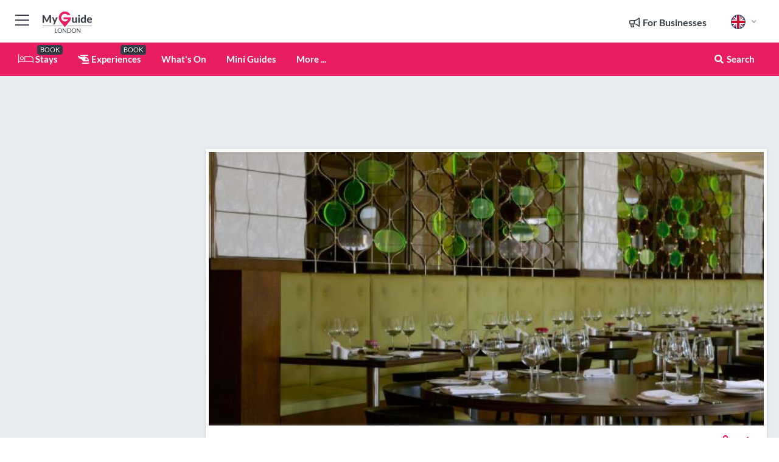

--- FILE ---
content_type: text/html; charset=utf-8
request_url: https://www.myguidelondon.com/restaurants/napa-restaurant-at-chiswick-moran-hotel
body_size: 20076
content:



			<!DOCTYPE html>
			<!--[if IE 8]>          <html class="ie ie8"> <![endif]-->
			<!--[if IE 9]>          <html class="ie ie9"> <![endif]-->
			<!--[if gt IE 9]><!-->  <html> <!--<![endif]-->
			<html lang="en" >
				<!--<![endif]-->

				<head>

					
					<!-- Global site tag (gtag.js) - Google Analytics -->
					<script nonce="6772ec97b5e8c39d84002b44d9e1d35d" >

			 			window ['gtag_enable_tcf_support'] = true;  

			 		</script>

					<script nonce="6772ec97b5e8c39d84002b44d9e1d35d" async src="https://www.googletagmanager.com/gtag/js?id=G-1BJ0B91QPT"></script>
					<script nonce="6772ec97b5e8c39d84002b44d9e1d35d">
					  	window.dataLayer = window.dataLayer || [];
						function gtag(){dataLayer.push(arguments);}
			  			gtag('js', new Date());

			  			
					  	// gtag('config', 'G-1BJ0B91QPT');
					  	gtag('config', 'G-1BJ0B91QPT', {
					  	 	// 'campaign_source': 'London',
					  	 	// 'content_group': 'London',	
						  	'user_properties': {
						   	 	'website': 'London'
						  	}
						});

					</script>


					
							<meta http-equiv="Content-type" content="text/html; charset=utf-8" />
		<title>Napa Restaurant at Chiswick Moran Hotel in London</title>
		<meta name="facebook-domain-verification" content="ktqkjm91i37jwnqn6gifer0jtgd8ob" />
		<meta name="description" content="Napa Restaurant at Chiswick Moran Hotel, London - The Napa Restaurant at Chiswick Moran Hotel is located on Chiswick High Road on the western outskirts of Lo...">
		<meta name="keywords" content="Napa Restaurant at Chiswick Moran Hotel, London">
		<meta name="robots" content="noodp, index, follow" />
		<meta name="viewport" content="width=device-width, initial-scale=1">

		<link href='https://fonts.googleapis.com/css?family=Lato:300,400,700,900' rel='stylesheet' type='text/css'>
		
						<link rel="alternate" href="https://www.myguidelondon.com/restaurants/napa-restaurant-at-chiswick-moran-hotel" hreflang="en" />
							
							<link rel="alternate" href="https://www.myguidelondon.com/restaurants/napa-restaurant-at-chiswick-moran-hotel" hreflang="x-default" />
		
	
		<meta name="google-site-verification" content="g-Hssh-jr_iFZzkQsW9QswVlqUzeLWIy9Lys_Od8z5c" />
		<meta name="ahrefs-site-verification" content="f60c15e269fc27ccdd109cbef095f33e8531889e234532880849b804da551c44">
		<link rel="dns-prefetch" href="//https://images.myguide-cdn.com">
		<link rel="preload" fetchpriority="high" as="image" href="https://images.myguide-cdn.com/cdn-cgi/image/height=35,format=auto,quality=85/images/myguide/logo-light/london.png">
		<link rel="preload" fetchpriority="high" as="image" href="https://images.myguide-cdn.com/cdn-cgi/image/height=35,format=auto,quality=85/images/myguide/logo-dark/london.png">
		<link rel="preload" fetchpriority="high" as="image" href="https://images.myguide-cdn.com/cdn-cgi/image/width=1200,format=auto,quality=85/images/myguide/myguide-travel-frame.jpg">

		

		
		
		
		<link rel="canonical" href="https://www.myguidelondon.com/restaurants/napa-restaurant-at-chiswick-moran-hotel"  />
		
		

		<link rel="icon" href="https://images.myguide-cdn.com/favicons/favicon.ico" />
		<link rel="manifest" href="/manifest.json">
		<link rel="apple-touch-icon" sizes="57x57" href="https://images.myguide-cdn.com/favicons/apple-icon-57x57.png">
		<link rel="apple-touch-icon" sizes="60x60" href="https://images.myguide-cdn.com/favicons/apple-icon-60x60.png">
		<link rel="apple-touch-icon" sizes="72x72" href="https://images.myguide-cdn.com/favicons/apple-icon-72x72.png">
		<link rel="apple-touch-icon" sizes="76x76" href="https://images.myguide-cdn.com/favicons/apple-icon-76x76.png">
		<link rel="apple-touch-icon" sizes="114x114" href="https://images.myguide-cdn.com/favicons/apple-icon-114x114.png">
		<link rel="apple-touch-icon" sizes="120x120" href="https://images.myguide-cdn.com/favicons/apple-icon-120x120.png">
		<link rel="apple-touch-icon" sizes="144x144" href="https://images.myguide-cdn.com/favicons/apple-icon-144x144.png">
		<link rel="apple-touch-icon" sizes="152x152" href="https://images.myguide-cdn.com/favicons/apple-icon-152x152.png">
		<link rel="apple-touch-icon" sizes="180x180" href="https://images.myguide-cdn.com/favicons/apple-icon-180x180.png">
		<link rel="icon" type="image/png" sizes="192x192"  href="https://images.myguide-cdn.com/favicons/android-icon-192x192.png">
		<link rel="icon" type="image/png" sizes="32x32" href="https://images.myguide-cdn.com/favicons/favicon-32x32.png">
		<link rel="icon" type="image/png" sizes="96x96" href="https://images.myguide-cdn.com/favicons/favicon-96x96.png">
		<link rel="icon" type="image/png" sizes="16x16" href="https://images.myguide-cdn.com/favicons/favicon-16x16.png">
		<meta name="msapplication-TileImage" content="https://images.myguide-cdn.com/favicons/ms-icon-144x144.png">
		<meta name="msapplication-TileColor" content="#ffffff">
		<meta name="theme-color" content="#ffffff">
		<meta name="referrer" content="origin">


		<!-- CSS for IE -->
		<!--[if lte IE 9]>
			<link rel="stylesheet" type="text/css" href="css/ie.css" />
		<![endif]-->

		<!-- HTML5 shim and Respond.js IE8 support of HTML5 elements and media queries -->
		<!--[if lt IE 9]>
		  <script type='text/javascript' src="https://html5shiv.googlecode.com/svn/trunk/html5.js"></script>
		  <script type='text/javascript' src="https://cdnjs.cloudflare.com/ajax/libs/respond.js/1.4.2/respond.js"></script>
		<![endif]-->

		
		<meta name="yandex-verification" content="af9c3905eb736483" />
		
		<meta name="p:domain_verify" content="9f2d0fd09100c83e1e9462f55da3ba0a"/>


		<meta property="og:title" content="Napa Restaurant at Chiswick Moran Hotel in London"/>
		<meta property="og:url" content="https://www.myguidelondon.com/restaurants/napa-restaurant-at-chiswick-moran-hotel" />
		<meta property="og:type" content="product"/>
		<meta property="og:site_name" content="My Guide London"/>
		<meta property="og:description" content="Napa Restaurant at Chiswick Moran Hotel, London - The Napa Restaurant at Chiswick Moran Hotel is located on Chiswick High Road on the western outskirts of Lo..." />
		<meta property="og:brand" content="Napa Restaurant at Chiswick Moran Hotel in London">

					<meta property="og:locale" content="en_GB"/>
					<meta property="og:locale:alternate" content="es_ES"/>
					<meta property="og:locale:alternate" content="fr_FR"/>
					<meta property="og:locale:alternate" content="pt_PT"/>
					<meta property="og:locale:alternate" content="it_IT"/>
					<meta property="og:locale:alternate" content="de_DE"/>
					<meta property="og:locale:alternate" content="nl_NL"/>
					<meta property="og:locale:alternate" content="no_NO"/>
					<meta property="og:locale:alternate" content="da_DK"/>
					<meta property="og:locale:alternate" content="sv_SE"/>
					<meta property="og:locale:alternate" content="ja_JP"/>
					<meta property="og:locale:alternate" content="fi_FI"/>
					<meta property="og:locale:alternate" content="pl_PL"/>
					<meta property="og:locale:alternate" content="ru_RU"/>

		
		
		
		<meta property="og:image" content="https://images.myguide-cdn.com/london/companies/napa-restaurant-at-chiswick-moran-hotel/large/napa-restaurant-at-chiswick-moran-hotel-311393.jpg" />

		
		
		<meta property="product:retailer_part_no" content="C57346"/>
		<meta property="product:category" content="Restaurants"/>
		
		<meta property="product:location" content="London"/>
		
		
		
		
		<meta property="product:country" content="United Kingdom"/>
		<meta property="product:type" content="Restaurants"/>
		


		
		
		
		
		
		
	
		<meta itemprop="name" content="Napa Restaurant at Chiswick Moran Hotel in London">
		<meta itemprop="description" content="Napa Restaurant at Chiswick Moran Hotel, London - The Napa Restaurant at Chiswick Moran Hotel is located on Chiswick High Road on the western outskirts of Lo...">
		<meta itemprop="image" content="https://images.myguide-cdn.com/london/companies/napa-restaurant-at-chiswick-moran-hotel/large/napa-restaurant-at-chiswick-moran-hotel-311393.jpg">


		<meta name="twitter:card" content="summary">
		<meta name="twitter:site" content="@MyGuideNetwork">
		
		<meta name="twitter:title" content="Napa Restaurant at Chiswick Moran Hotel in London">
		<meta name="twitter:description" content="Napa Restaurant at Chiswick Moran Hotel, London - The Napa Restaurant at Chiswick Moran Hotel is located on Chiswick High Road on the western outskirts of Lo...">
		<meta name="twitter:image" content="https://images.myguide-cdn.com/london/companies/napa-restaurant-at-chiswick-moran-hotel/large/napa-restaurant-at-chiswick-moran-hotel-311393.jpg">

		<meta name="google-site-verification" content="6h6jNsF2E76IFGQ-53vI62FusaH4Rx7G6HwIvLLkQdI" />
		<meta name="google-adsense-account" content="ca-pub-6651265782782197">	




		<link href="https://cache.myguide-network.com//_cache/c7cbef82892739a3c14f125617b5f814.css" rel="stylesheet" type='text/css'>



			
		

			<script nonce="6772ec97b5e8c39d84002b44d9e1d35d" async src="https://securepubads.g.doubleclick.net/tag/js/gpt.js"></script>
			<script nonce="6772ec97b5e8c39d84002b44d9e1d35d">
				var gptadslots = [];
			  	var googletag = googletag || {};
	  			googletag.cmd = googletag.cmd || [];

				googletag.cmd.push(function() {
				gptadslots.push(googletag.defineSlot('/36886427/london_mpu1_300x250', [300, 250], 'mpu1_300x250').addService(googletag.pubads()));
				gptadslots.push(googletag.defineSlot('/36886427/london_mpu2_300x250', [300, 250], 'mpu2_300x250').addService(googletag.pubads()));
				gptadslots.push(googletag.defineSlot('/36886427/london_mpu3_300x250', [300, 250], 'mpu3_300x250').addService(googletag.pubads()));

				
				gptadslots.push(googletag.defineSlot('/36886427/london_top_728x90', [728, 90], 'top_728x90').addService(googletag.pubads()));
				gptadslots.push(googletag.defineSlot('/36886427/london_mpu1_300x600', [300, 600], 'mpu1_300x600').addService(googletag.pubads()));
				gptadslots.push(googletag.defineSlot('/36886427/london_mpu1_728x90', [728, 90], 'mpu1_728x90').addService(googletag.pubads()));
				gptadslots.push(googletag.defineSlot('/36886427/london_top_320x50', [320, 50], 'top_320x50').addService(googletag.pubads()));
				gptadslots.push(googletag.defineSlot('/36886427/london_mpu1_320x50', [320, 50], 'mpu1_320x50').addService(googletag.pubads()));

				googletag.pubads().enableSingleRequest();
				googletag.pubads().setTargeting("PageLink","/restaurants/napa-restaurant-at-chiswick-moran-hotel");
				googletag.pubads().setTargeting("PageType","Company");
				googletag.pubads().setTargeting("PageID","57346");
				googletag.pubads().setTargeting("Lang","en");
				googletag.pubads().setTargeting("Page","Free");
				
				
				googletag.enableServices();
				});


				// googletag.cmd.push(function() { googletag.display('mpu1_300x250'); });
				// googletag.cmd.push(function() { googletag.display('top_728x90'); });
				// googletag.cmd.push(function() { googletag.display('top_320x50'); });
			</script>

		
		
		<!-- GetYourGuide Analytics -->

		<script>
		window.addEventListener('load', function() {
			var gygScript = document.createElement('script');
			gygScript.src = "https://widget.getyourguide.com/dist/pa.umd.production.min.js";
			gygScript.async = true;
			gygScript.defer = true;

			gygScript.dataset.gygPartnerId = "GIYFBFF";
			gygScript.dataset.gygGlobalAutoInsert = "true";
			gygScript.dataset.gygGlobalAutoInsertLimit = "8";
			gygScript.dataset.gygGlobalCmp = "auto-insertion";
			gygScript.dataset.gygGlobalAllowedHostCssSelector = ".gygauto";
			gygScript.dataset.gygGlobalExcludedHostUrls = "";
			gygScript.dataset.gygGlobalAllowedHostPathPrefixes = "";
			gygScript.dataset.gygGlobalExcludedKeywords = "";

			document.body.appendChild(gygScript);
		});
		</script>



			<script src="https://www.google.com/recaptcha/enterprise.js?render=6LduFhgrAAAAACFpapDObcxwzn2yMpn2lP5jxegn" async defer></script>

				</head>

				<body class="no-trans front-page company" 
					ng-app="siteApp" 
					id="MainAppCtrl" 
					ng-controller="AppController" 
					ng-init="$root.activeLanguage = 'en'; init({
						location: 'london',
						ga4key: '',
						slug: '/restaurants/napa-restaurant-at-chiswick-moran-hotel',
						title: 'Napa Restaurant at Chiswick Moran Hotel in London',
						popup: '',
						actionToken: '80b1314102d73f6812147dc2d16adced30f4f1c366c24ad9db1491bcc9ee6e81',
						lastAction: '',
                        userId: '',
						    googleSignIn: {
                                clientId :'620088340861-8ek878891c5o7ec7gredhui5eqqdph00.apps.googleusercontent.com'
                            },
                        
						view: 'restaurants'
					});"


					>
				

					<div id="page-wrapper">


							





			<header id="header" class="navbar-static-top sticky-header ">
				<div class="topnav">
					<div class="container text-center">
						<ul class="quick-menu pull-left">
							<li >

								<a  id="menu-01" href="#mobile-menu-01" title="Toggle Menu" data-toggle="collapse" class="btn-block1 mobile-menu-toggle">
									<i class="fal fa-bars fa-fw"></i>
									<i class="fal fa-times fa-fw"></i>
								</a>

								
							</li>

						
							<li>
								<span class="logo navbar-brand">
									<a href="/" title="My Guide London">
										<div ng-controller="SeasonCtrl" ng-class="seasonClass">
											<img loading="lazy" class="logo-dark" src="https://images.myguide-cdn.com/cdn-cgi/image/height=35,format=auto,quality=85/images/myguide/logo-dark/london.png" alt="My Guide London" />
										</div>
									</a>
								</span>
							</li>
						</ul>

						<ul class="social-icons clearfix pull-right">
							
							

							<li   ng-show="$root.cart.count" ng-controller="OrderController" ng-cloak data-toggle="tooltip" data-placement="bottom" title="Shopping Cart">
								<a ng-click="openModal('/order/modal?init=summary&orderID='+ $root.cart.orderId, null, false, 'dialog-centered');" class="btn-block relative cartIcon" > 
									<span class="fa fa-shopping-cart" title='#{[{$root.cart.orders.id}]}'></span>
									<label class="hide">Orders</label>
									<div ng-show="$root.cart.count" class="ng-cloak 1pulsing-notification" ng-class="{'pulsing-notification' : $root.cart.count }">
										<small ng-bind="$root.cart.count"></small>
									</div>
								</a>
							</li>



							

								
							
								
								<li class="forBusiness">
									<a href="/for-businesses" 
										class="btn-block">
										<span class="far fa-fw fa-bullhorn"></span>
										<span><strong>For Businesses</strong></span>
									</a>
								</li>
							
								<li id="languagePicker" class="dropdown">
									<a class="dropdown-toggle" id="dropdownMenu3" data-toggle="dropdown">
												<span class="flag-icon flag-icon-squared flag-icon-gb mr5"></span>
										<i class="far fa-angle-down hidden-xs"></i>
									</a>
									<ul class="dropdown-menu dropdown-menu-left" aria-labelledby="dropdownMenu2">
												<li>
												</li>
												<li>
												</li>
												<li>
												</li>
												<li>
												</li>
												<li>
												</li>
												<li>
												</li>
												<li>
												</li>
												<li>
												</li>
												<li>
												</li>
												<li>
												</li>
												<li>
												</li>
												<li>
												</li>
												<li>
												</li>
									</ul>
								</li>


							
						</ul>
					</div>
				</div>


				<div class="main-header ">
					
					<div class="container">

						<nav class="scrollmenu" role="navigation">
							<ul class="menu">



									

										<li id="homepage" >
											<a href="/">
												<i class="fal fa-bed fa-lg"></i> Stays
											</a>
											<small class="label dark">BOOK</small>
											
										</li>



									

														<li id="experiences" >
															<a href="/experiences"><i class="fas fa-helicopter"></i> Experiences</a>
															<small class="label dark">BOOK</small>
														</li>


										<li id="whatson" >
											<a href="/events">What's On</a>
										</li>



									
									
									

										<li id="lists" >
											<a href="/lists">
												Mini Guides
											</a>
										</li>




									<li>
											<a ng-href="" ng-click="openModal('/modal/menu', null, false, 'dialog-centered modal-lg');" class="btn-block">
												More ...
											</a>
									</li>

											<li class="pull-right" data-toggle="tooltip" data-placement="bottom" title="Search Website">
												<a class="btn-block noarrows" data-fancybox data-options='{"smallBtn":false, "buttons":false}' data-src="#filters" href="javascript:;" ng-click="$root.searchQuery=''; $root.searchTotal=1">
													<span class="fa fa-fw fa fa-search"></span> Search
												</a>
											</li>
							</ul>
						</nav>
					</div>

					
				</div>



				<nav id="mobile-menu-01" class="mobile-menu collapse width" aria-expanded="false" ng-cloak>
	                
					
					<a id="menu-01" href="#mobile-menu-01" title="Toggle Menu" data-toggle="collapse" class="mobile-menu-toggle">
							<i class="fal fa-times fa-fw"></i>
						</a>

	                <ul id="mobile-primary-menu" class="menu">

	                	<li ng-if="!$root.user.id" ng-cloak class="loginButton">
							

							<button ng-if="!$root.user.id" ng-click="openModal('/modal/users/auth', null, false, 'dialog-centered');" type="button" class="ng-scope">
                                Login / Sign Up         
                            </button>
						</li>
					
						
						<li ng-if="$root.user.id" ng-cloak class="loginButton menu-item-has-children">
							<a role="button" data-toggle="collapse" href="#profileMenuCollapse" aria-expanded="false" aria-controls="profileMenuCollapse">
								<img ng-if="$root.user.social.facebook.id"
									ng-src="{[{'https://graph.facebook.com/'+ $root.user.social.facebook.id + '/picture?type=large'}]}" 
									alt="{[{$root.user.fullName}]}">
								<img ng-if="!$root.user.social.facebook.id"
									ng-src="https://images.myguide-cdn.com/cdn-cgi/image/height=45,format=auto,quality=85/images/author-placeholder.jpg" 
									alt="{[{$root.user.fullName}]}">
								Hello {[{$root.user.name}]} <i class="fal fa-angle-down"></i>
							</a>
							<div class="submenu collapse" id="profileMenuCollapse">
								<ul>
									<li>
										<a ng-href="/profile">
											Profile
										</a>
									</li>
									<li>
										<a ng-href="/order-history">
											Your Orders
										</a>
									</li>
									<li>
										<a ng-href="/lists">
											My Guides
										</a>
									</li>
									<li>
										<a ng-click="userLogout({
											rid: 'READER_ID',
											url: 'https://www.myguidelondon.com/restaurants/napa-restaurant-at-chiswick-moran-hotel',
											return: 'https://www.myguidelondon.com/restaurants/napa-restaurant-at-chiswick-moran-hotel'
										}, true)" ng-href="">
										Logout
										</a>
									</li>
								</ul>
								<div class="space-sep10"></div>
							</div>
						</li>
						<div class="separator"></div>
					


							<li>
								<a href="/for-businesses">
									<i class="fal fa-bullhorn"></i> Add a Business
								</a>
							</li>

							<li>
								<a href="/addcompany">
									<i class="fal fa-check"></i> Claim your Business
								</a>
							</li>

							<li>
								<a href="/promote-events">
									<i class="fal fa-calendar-alt"></i> Promote Events
								</a>
							</li>

							<div class="space-sep10"></div>
							<div class="separator"></div>

						
						

							<li class="menu-item-has-children">
								<a role="button" data-toggle="collapse" href="#eventsMenuCollapse" aria-expanded="false" aria-controls="eventsMenuCollapse">
									<i class="fas fa-calendar-alt"></i> What's On London<i class="fal fa-angle-down"></i>
								</a>
								<div class="submenu collapse" id="eventsMenuCollapse">
									<ul>
										<li><a href="/events">All Events in London</a></li>

											<li><a href="/events/next-week">Next Week</a></li>
											<li><a href="/events/this-weekend">This Weekend</a></li>
											<li><a href="/events/today">Today</a></li>
											<li><a href="/events/tomorrow">Tomorrow</a></li>

											<li><a href="/events/january-2026">January 2026</a></li>
											<li><a href="/events/february-2026">February 2026</a></li>
											<li><a href="/events/march-2026">March 2026</a></li>
											<li><a href="/events/april-2026">April 2026</a></li>
											<li><a href="/events/may-2026">May 2026</a></li>
											<li><a href="/events/june-2026">June 2026</a></li>
											<li><a href="/events/july-2026">July 2026</a></li>
											<li><a href="/events/august-2026">August 2026</a></li>
									</ul>
								</div>
							</li>
							<div class="space-sep10"></div>
							<div class="separator"></div>



							<li id="homepage" >
								<a href="/">
									<i class="fal fa-bed fa-lg"></i> Stays
									<small class="label pink">BOOK</small>
								</a>
							</li>





												<li>
													<a href="/experiences"> 
														<i class="fas fa-helicopter"></i> Experiences
														<small class="label pink">BOOK</small>
													
													</a>
												</li>

						
						<div class="space-sep10"></div>
						<div class="separator"></div>							


						
										<li><a href="/golf">Golf</a></li>
										<li><a href="/accommodation">Accommodation</a></li>
										<li><a href="/restaurants">Restaurants</a></li>
										<li><a href="/nightlife">Nightlife</a></li>
										<li><a href="/shopping">Shopping</a></li>
										<li><a href="/attractions">Attractions</a></li>
										<li><a href="/royal-london">Royal London</a></li>
										<li><a href="/theatre">Theatre</a></li>
										<li><a href="/tours">Tours</a></li>

						<div class="space-sep10"></div>
						<div class="separator"></div>


							<li>
								<a href="/lists">
									<i class="far fa-plus"></i> Mini Guides
								</a>
							</li>
							<div class="space-sep10"></div>
							<div class="separator"></div>


						
						

						
							<li class="">
								<a href="/regional-information">Regional Info</a>
							</li>
					</ul>
	            </nav>

				<nav id="mobile-menu-02" class="mobile-menu collapse " aria-expanded="false">
					<a id="menu-02" href="#mobile-menu-02" title="Search" data-toggle="collapse" class="mobile-menu-toggle filter">
						
					</a>
					

					<ul class="iconList clearfix">
	    					<li>

	    						<a ng-href ng-click="openModal('/modal/users/auth', null, false, 'dialog-centered');" class="btn-block relative cartIcon"><i class="fa fa-user"></i> <span>View Profile</span></a></li>
							<li>
								<a ng-href ng-click="openModal('/modal/users/auth', null, false, 'dialog-centered');" class="btn-block relative cartIcon"><i class="fa fa-shopping-cart"></i> <span>Your Orders</span></a>
							</li>
	    					<li>
								<a ng-href ng-click="openModal('/modal/users/auth', null, false, 'dialog-centered');" class="btn-block relative cartIcon"> 
									<i class="fa fa-list"></i> <span>My Guides</span>
								</a>
							</li>
		    				<li>
		    					<a ng-href ng-click="openModal('/modal/users/auth', null, false, 'dialog-centered');"><i class="fa fa-sign-in"></i><span>Login</span></a>
		    				</li>
		    		</ul>
						<div class="logIn">
							<p>Log in for great & exciting features!</p> <img width="53" height="29" src="https://images.myguide-cdn.com/images/myguide/icons/arrow.png" alt="Arrow">
						</div>
	            </nav>

			</header>
	





							

								 <script type="application/ld+json">{
    "@context": "http:\/\/schema.org",
    "@type": "Organization",
    "name": "My Guide London",
    "url": "https:\/\/www.myguidelondon.com",
    "logo": {
        "@context": "http:\/\/schema.org",
        "@type": "ImageObject",
        "url": "https:\/\/images.myguide-cdn.com\/images\/myguide\/logo-dark\/london.png"
    }
}</script>
 <script type="application/ld+json">{
    "@context": "http:\/\/schema.org",
    "@type": "WebSite",
    "name": "My Guide London",
    "url": "https:\/\/www.myguidelondon.com"
}</script>
 <script type="application/ld+json">{
    "@context": "http:\/\/schema.org",
    "@type": "BreadcrumbList",
    "itemListElement": [
        {
            "@type": "ListItem",
            "position": 1,
            "item": {
                "@id": "\/",
                "name": "London"
            }
        },
        {
            "@type": "ListItem",
            "position": 2,
            "item": {
                "@id": "\/restaurants",
                "name": "Restaurants"
            }
        },
        {
            "@type": "ListItem",
            "position": 3,
            "item": {
                "@id": "\/restaurants\/napa-restaurant-at-chiswick-moran-hotel",
                "name": "Napa Restaurant at Chiswick Moran Hotel"
            }
        }
    ]
}</script>
 <script type="application/ld+json">{
    "@context": "http:\/\/schema.org",
    "@graph": [
        {
            "@context": "http:\/\/schema.org",
            "@type": "SiteNavigationElement",
            "@id": "https:\/\/www.myguidelondon.com#menu",
            "name": "Stays",
            "url": "https:\/\/www.myguidelondon.com\/"
        },
        {
            "@context": "http:\/\/schema.org",
            "@type": "SiteNavigationElement",
            "@id": "https:\/\/www.myguidelondon.com#menu",
            "name": "Experiences",
            "url": "https:\/\/www.myguidelondon.com\/experiences"
        },
        {
            "@context": "http:\/\/schema.org",
            "@type": "SiteNavigationElement",
            "@id": "https:\/\/www.myguidelondon.com#menu",
            "name": "Events in London",
            "url": "https:\/\/www.myguidelondon.com\/events"
        },
        {
            "@context": "http:\/\/schema.org",
            "@type": "SiteNavigationElement",
            "@id": "https:\/\/www.myguidelondon.com#menu",
            "name": "Golf",
            "url": "https:\/\/www.myguidelondon.com\/golf"
        },
        {
            "@context": "http:\/\/schema.org",
            "@type": "SiteNavigationElement",
            "@id": "https:\/\/www.myguidelondon.com#menu",
            "name": "Accommodation",
            "url": "https:\/\/www.myguidelondon.com\/accommodation"
        },
        {
            "@context": "http:\/\/schema.org",
            "@type": "SiteNavigationElement",
            "@id": "https:\/\/www.myguidelondon.com#menu",
            "name": "Restaurants",
            "url": "https:\/\/www.myguidelondon.com\/restaurants"
        },
        {
            "@context": "http:\/\/schema.org",
            "@type": "SiteNavigationElement",
            "@id": "https:\/\/www.myguidelondon.com#menu",
            "name": "Nightlife",
            "url": "https:\/\/www.myguidelondon.com\/nightlife"
        },
        {
            "@context": "http:\/\/schema.org",
            "@type": "SiteNavigationElement",
            "@id": "https:\/\/www.myguidelondon.com#menu",
            "name": "Shopping",
            "url": "https:\/\/www.myguidelondon.com\/shopping"
        },
        {
            "@context": "http:\/\/schema.org",
            "@type": "SiteNavigationElement",
            "@id": "https:\/\/www.myguidelondon.com#menu",
            "name": "Attractions",
            "url": "https:\/\/www.myguidelondon.com\/attractions"
        },
        {
            "@context": "http:\/\/schema.org",
            "@type": "SiteNavigationElement",
            "@id": "https:\/\/www.myguidelondon.com#menu",
            "name": "Royal London",
            "url": "https:\/\/www.myguidelondon.com\/royal-london"
        },
        {
            "@context": "http:\/\/schema.org",
            "@type": "SiteNavigationElement",
            "@id": "https:\/\/www.myguidelondon.com#menu",
            "name": "Theatre",
            "url": "https:\/\/www.myguidelondon.com\/theatre"
        },
        {
            "@context": "http:\/\/schema.org",
            "@type": "SiteNavigationElement",
            "@id": "https:\/\/www.myguidelondon.com#menu",
            "name": "Tours",
            "url": "https:\/\/www.myguidelondon.com\/tours"
        },
        {
            "@context": "http:\/\/schema.org",
            "@type": "SiteNavigationElement",
            "@id": "https:\/\/www.myguidelondon.com#menu",
            "name": "Mini Guides",
            "url": "https:\/\/www.myguidelondon.com\/lists"
        },
        {
            "@context": "http:\/\/schema.org",
            "@type": "SiteNavigationElement",
            "@id": "https:\/\/www.myguidelondon.com#menu",
            "name": "Regional Info",
            "url": "https:\/\/www.myguidelondon.com\/regional-information"
        },
        {
            "@context": "http:\/\/schema.org",
            "@type": "SiteNavigationElement",
            "@id": "https:\/\/www.myguidelondon.com#menu",
            "name": "London Travel Guide",
            "url": "https:\/\/www.myguidelondon.com\/travel-articles"
        }
    ]
}</script>
 <script type="application/ld+json">{
    "@context": "http:\/\/schema.org",
    "description": "Napa Restaurant at Chiswick Moran Hotel, London - The Napa Restaurant at Chiswick Moran Hotel is located on Chiswick High Road on the western outskirts of Lo...",
    "address": {
        "@type": "PostalAddress",
        "streetAddress": "626 Chiswick High Road",
        "postalCode": "W4 5RY",
        "addressLocality": "West London",
        "addressCountry": "United Kingdom"
    },
    "geo": {
        "@type": "GeoCoordinates",
        "latitude": 51.492214,
        "longitude": -0.277755
    },
    "image": [
        "https:\/\/images.myguide-cdn.com\/london\/companies\/napa-restaurant-at-chiswick-moran-hotel\/large\/napa-restaurant-at-chiswick-moran-hotel-311393.jpg"
    ],
    "@type": "FoodEstablishment",
    "name": "Napa Restaurant at Chiswick Moran Hotel",
    "url": "https:\/\/www.myguidelondon.com\/restaurants\/napa-restaurant-at-chiswick-moran-hotel",
    "priceRange": "Premium",
    "paymentAccepted": "Credit Card, Visa"
}</script>



								








								<section id="content">
									<div class="container">
										<div class="row">

											<div class="sidebar hidden-sm hidden-xs col-md-3">
																<div class="clearfix"></div>
			<div class="advert">

							<script async src="https://pagead2.googlesyndication.com/pagead/js/adsbygoogle.js?client=ca-pub-6651265782782197"
							     crossorigin="anonymous"></script>
							<!-- MPU1 -->
							<ins class="adsbygoogle"
							     style="display:block"
							     data-ad-client="ca-pub-6651265782782197"
							     data-ad-slot="6983515904"
							     data-ad-format="auto"
							     data-full-width-responsive="true"></ins>
							<script>
							     (adsbygoogle = window.adsbygoogle || []).push({});
							</script>

					
			</div>
			<div class="clearfix"></div>




														<div class="advert skyscraper">

			
						<a title="View All Experiences" href="/experiences">
							<img loading="lazy" src="https://images.myguide-cdn.com/cdn-cgi/image/width=350,format=auto,quality=85/advertising/gyg_en.png" height="auto" width="350" alt="Ad Placeholder">
						</a>



			
	</div>

															<div class="clearfix"></div>
		<div class="advert">

			


						<script async src="https://pagead2.googlesyndication.com/pagead/js/adsbygoogle.js?client=ca-pub-6651265782782197"
						     crossorigin="anonymous"></script>
						<ins class="adsbygoogle"
						     style="display:block"
						     data-ad-format="fluid"
						     data-ad-layout-key="-fb+5w+4e-db+86"
						     data-ad-client="ca-pub-6651265782782197"
						     data-ad-slot="8488169263"></ins>
						<script>
						     (adsbygoogle = window.adsbygoogle || []).push({});
						</script>

						
							
						<div 
								class="trackClick" 
								data-affiliate="GetYourGuide" 
								data-track="affiliatelink"  
								data-view="company"
								data-type="company" 
								data-typeid="57346" 
								data-ref="widget_auto"
								data-gyg-widget="auto" 
								data-gyg-number-of-items="5"
								data-gyg-locale-code="en-GB" 
								data-gyg-currency="GBP" 
								data-gyg-cmp=""
								data-gyg-partner-id="GIYFBFF"></div>



					
					
		</div>

											</div>
											
											<div id="main" class="col-sm-12 col-md-9">
																<div class="advert leaderboard">

							<div id="top_728x90">
								<script async src="https://pagead2.googlesyndication.com/pagead/js/adsbygoogle.js?client=ca-pub-6651265782782197"
								     crossorigin="anonymous"></script>
								<!-- Leaderboard1 -->
								<ins class="adsbygoogle"
								     style="display:inline-block;width:728px;height:90px"
								     data-ad-client="ca-pub-6651265782782197"
								     data-ad-slot="4539684967"></ins>
								<script>
								     (adsbygoogle = window.adsbygoogle || []).push({});
								</script>
							</div>

							<div class="callToAction">
								<div>Want to Run Your Own<br><strong>My Guide Website</strong>?</div>
								<a class="pink" href="https://www.myguide-network.com/franchise" target="_blank"><i class="fa fa-info-circle"></i> Find Out More</a>
							</div>
						
									

			</div>

														<div class="companyslider new">
		<div id="mediaCarouselPhoto" class="col-xs-12 col-sm-12 col-md-12 nopadding">
			<div id="companyImageSlider">
					<div class="row">
						<div class="col-xs-12">
								<a data-fancybox-trigger="gallery" class="blockLink relative" href="javascript:;" data-fancybox-index="0" title="Napa Restaurant at Chiswick Moran Hotel">
									<img src="https://images.myguide-cdn.com/london/companies/napa-restaurant-at-chiswick-moran-hotel/large/napa-restaurant-at-chiswick-moran-hotel-311393.jpg" class="big" alt="Napa Restaurant at Chiswick Moran Hotel">
								</a>
						</div>
					</div>
			</div>
		</div>
		<div class="clearfix"></div>
	</div>

	
	<div class="post companyPage">
		<div id="companyTabs" class="tab-container trans-style">
			<div class="tab-page">
				<div class="tab-content col-md-12">
					<div class="tab-pane tab-page row active fade in" id="overview">
						<div class="row">
				
							<div id="companyText" class="col-sm-12 col-md-8">
								
								<div class="headingHolder">
									<div class="space-sep10"></div>
									<div class="space-sep10 hidden-xs"></div>
									<h1>Napa Restaurant at Chiswick Moran Hotel</h1>
									<h2>London</h2>
								</div>


									<small class="description comma">British</small>
									
								<div class="clearfix"></div>
								<div class="space-sep10"></div>




								
								<p>The Napa Restaurant at Chiswick Moran Hotel is located on Chiswick High Road on the western outskirts of London. This modern establishment serves a variety of British and American dishes in a relaxed, informal setting that is sure to delight both hotel diners and members of the passing public. Friendly, welcoming, inexpensive and vibrant, Napa is a fine dining option for those in the immediate vicinity.</p>
<p>The interior décor of Napa is bright, contemporary and minimalist, with a sleek design that is perfect for dining parties of all sizes to enjoy. There are large American-style booths for intimate dining and meals with families, small tables for romantic dinners or solitary lunches, and larger tables for vibrant social get-togethers. The staff is polite, professional and impressively attentive, with all guests made to feel exceptionally welcome at all hours.</p>
<p>The motto of the kitchen at Napa is 'West Coast meets West London', leading to a menu that comprises a number of traditional British dishes, American favourites and fantastic fusions of the two styles. All dishes are created using only the finest and freshest ingredients, with good sized portions characterising the offerings. Dishes worthy of note include the rillette of smoked salmon, the carpaccio of herb-crusted beef with salad, the feta Greek salad, the Parma Ham-wrapped pork loins with roasted peppers, the sauteed fillet of sea bass and the succulent home-made burgers.</p>
<p><b>Opening Times</b></p>
<p>Monday - Saturday:</p>
<p>07:00 - 10:00/12:00 - 14:30/18:00 - 23:00</p>
<p>Sunday:</p>
<p>07:00 - 10:00/12:30 - 14:30/18:00 - 23:00</p>

								<div class="space-sep15"></div>			



								<div class="clearfix"></div>
							</div>
							<div id="companySidebar" class="col-sm-12 col-md-4">
								<div class="space-sep15"></div>

								<div class="absolute1">
										<a class="iconButton" title="Add to My Guide" ng-click="openModal('/modal/users/auth', null, false, 'dialog-centered');"><i class="far fa-plus"></i></a>
									
		<a id="socialsharebutton" tabindex="0" data-trigger="focus" class="iconButton" data-placement="bottom" data-html="true" data-toggle="popover" title="Share with Friends" data-content="
			<a href='#' class='ssk sskIcon ssk-facebook' data-toggle='tooltip' data-placement='bottom' title='Share on Facebook'></a>
			<a href='#' class='ssk sskIcon ssk-twitter' data-toggle='tooltip' data-placement='bottom' title='Share on Twitter'></a>
		    <a href='#' class='ssk sskIcon ssk-email' data-toggle='tooltip' data-placement='bottom' title='Share via Email'></a>
		    <a href='#' class='ssk sskIcon ssk-pinterest' data-toggle='tooltip' data-placement='bottom' title='Share on Pinterest'></a>
		    <a href='#' class='ssk sskIcon ssk-linkedin' data-toggle='tooltip' data-placement='bottom' title='Share on LinkedIn'></a>">
				<i class="fa fa-fw fa-share-alt"></i>
		</a>

								</div>

								<div class="clearfix"></div>

								<div class="space-sep15"></div>


										<h2>Contact</h2>
										<ul class="companyInfo">
													<li  ng-cloak>
														<div class="space-sep5 hidden-xs"></div>
														<a ng-hide="showPhone" data-href="https://www.myguidelondon.com/restaurants/napa-restaurant-at-chiswick-moran-hotel" ng-click="showPhone = true" class="trackClick" data-track="phone"><i class="fa fa-phone-square fa-fw" aria-hidden="true"></i> <span class="valContact">Click for Phone Number</span></a>
														<a ng-show="showPhone" href="tel:+44 2089965200" class="trackClick" data-track="phone"><i class="fa fa-phone-square fa-fw" aria-hidden="true"></i> <span class="valContact">+44 2089965200</span></a>
													</li>
											

										</ul>

										


										<div class="space-sep10"></div>



								

								


								
								
								<div class="space-sep30"></div>
							</div>
						</div>
					</div>
				</div>
			</div>
		</div>
	</div>



	


	





		<div class="space-sep20"></div>
		<div class="post bs p15 white-bg">
			<h2 class="pull-left">Directions</h2>
				<div id="map" class=" boxclearfix">
						<div class="clearfix"></div>
							<span class="geo">
								<abbr class="longitude" title="-0.277755"></abbr>
								<abbr class="latitude" title="51.492214"></abbr>
							</span>

						<p class="adr">
							<a class="skin-color trackClick" title="Larger Map for Company: Napa Restaurant at Chiswick Moran Hotel London" href="https://maps.google.com/maps?q=51.492214,-0.277755+(Napa Restaurant at Chiswick Moran Hotel London)" target="_blank" class="trackClick" data-track="view larger map">
							<i class="fas fa-map-marker pink-color"></i> <span class="street-address">626 Chiswick High Road</span>, <span class="locality">Chiswick</span>, <span class="postal-code">W4 5RY</span>
							</a>
						</p>
						<div id="mapid"></div>
						


						<div class="space-sep10"></div>
						
						<a class="pull-right skin-color trackClick" title="Larger Map for Company: Napa Restaurant at Chiswick Moran Hotel London" href="https://maps.google.com/maps?q=51.492214,-0.277755+(Napa Restaurant at Chiswick Moran Hotel London)" target="_blank" class="trackClick" data-track="view larger map">Get Directions <i class="fa fa-external-link"></i></a>
					<div class="clearfix"></div>
				</div>
				<div class="space-sep10"></div>

		</div>



			<div class="space-sep20"></div>
			<div class="post bs p15 white-bg">
				<h2 class="pull-left">Book Nearby Accommodation</h2>
				<a id="map-larger" 
					class="button primary big pull-right trackClick" 
					data-affiliate="Stay22" 
					data-track="affiliatelink"  
					data-view="company"
					data-type="company"
					data-typeid="57346"
					data-ref="largermap"
					title="Larger Map for Company: Napa Restaurant at Chiswick Moran Hotel London" 
					href="https://www.stay22.com/embed/gm?aid=myguide&lat=51.492214&lng=-0.277755&navbarcolor=e8ecf1&fontcolor=363c48&title=Napa Restaurant at Chiswick Moran Hotel&venue=Napa Restaurant at Chiswick Moran Hotel&checkin=&hotelscolor=f7f7f7&hotelsfontcolor=363c48&campaign=&markerimage=https://https://images.myguide-cdn.com/images/g-spot2.png&disableautohover=true&mapstyle=light&scroll=false&zoom=13&listviewexpand=true&ljs=en" 
					target="_blank">
					<strong>Get Directions</strong>
				</a>


				<div class="space-sep15"></div>
				<div class="gallery">
					<div class="col-md-12 nopadding">
							
						<div class="trackClick1" 
								data-affiliate="Stay22" 
								data-track="affiliatelink"  
								data-view="company"
								data-type="company" 
								data-typeid="57346"
								data-ref="map">
							
							<iframe id="stay22-widget" width="100%" height="420" src="https://www.stay22.com/embed/gm?aid=myguide&lat=51.492214&lng=-0.277755&navbarcolor=e8ecf1&fontcolor=363c48&title=Napa Restaurant at Chiswick Moran Hotel&venue=Napa Restaurant at Chiswick Moran Hotel&checkin=&hotelscolor=f7f7f7&hotelsfontcolor=363c48&campaign=&markerimage=https://https://images.myguide-cdn.com/images/g-spot2.png&disableautohover=true&mapstyle=light&scroll=false&zoom=13&viewmode=map&ljs=en" frameborder="0" allowfullscreen></iframe>


						</div> 

						
					</div>
				</div>
				<div class="clearfix"></div>

			</div>

		<div class="space-sep20"></div>
		<div class="post bs1 p15 white-bg">
			<div class="well">
				<h4><i class="fa fa-bullhorn"></i> Are you a business owner in London?</h4>
			    <p>My Guide London, an informative and user-friendly <strong>online guide</strong>, was created for all those interested in the London region.</p>
                <p>Used daily by travellers, tourists, residents and locals, powered by Local Experts, <strong>our site reaches the people who are your potential customers.</strong></p>
			
				<ul>
					<li><i class="fa fa-check green p10" aria-hidden="true"></i> WhatsApp Enquiries</li>
					<li><i class="fa fa-check green p10" aria-hidden="true"></i> Integrate your chosen Booking platform</li>
					<li><i class="fa fa-check green p10" aria-hidden="true"></i> Gallery with Videos & Virtual Tours</li>
					<li><i class="fa fa-check green p10" aria-hidden="true"></i> Downloadable PDFs (Menus , Pricing lists..)</li>
					<li><i class="fa fa-check green p10" aria-hidden="true"></i> Event Promotion Included</li>
					<li><i class="fa fa-check green p10" aria-hidden="true"></i> Website Link</li>
					<li><i class="fa fa-check green p10" aria-hidden="true"></i> Social Media links</li>
				</ul>
				<div class="space-sep20"></div>
				<a href="/for-businesses" target="_blank" class="button btn-block1 primary strong">
    				Find Out More
				</a>
			</div>
		</div>							

	
	<div class="space-sep10"></div>







											</div>
										</div>
									</div>
								</section>

							
		<div id="userlists" class="mgLightbox customLightbox">
			<div class="lightboxHeader">
				<a class="innerClose left" data-fancybox-close><i class="fa fa-angle-double-left"></i></a>
					<a ng-click="openModal('/modal/users/auth', null, false, 'dialog-centered');" class="innerClose pull-right">
						<i class="fa fa-user-circle"></i>
					</a>
				<h4>My Lists</h4>

				<div id="createBox" class="mgLightbox smallBox">
					<div class="lightboxHeader">
						<a class="innerClose left" data-fancybox-close><i class="fa fa-angle-double-left"></i></a>
						<a class="innerClose" data-fancybox-close><span class="closeIcon faded"></span></a>
						<h4>Create New Guide</h4>
					</div>
					<div class="lightboxContent">
						<label>Suggested Guides</label>

						<select class="custom-select" ng-model="$root.listCtrl.select.ideas" ng-change="$root.listCtrl.value = $root.listCtrl.select.ideas;" name="ideas" id="ideas">
							<option value="">-- Select One --</option>
							<optgroup label="Suggested Guides">
								<option value="My Guide to London">My Guide to London</option>
									<option value="New Bars To Try">New Bars To Try</option>
									<option value="New Nightclubs To Try">New Nightclubs To Try</option>
									<option value="New Restaurants To Try">New Restaurants To Try</option>
									<option value="Best For Cocktails">Best For Cocktails</option>
									<option value="Best For Friday Night Drinks">Best For Friday Night Drinks</option>
									<option value="Best For Kids">Best For Kids</option>
									<option value="Best For Live Music">Best For Live Music</option>
									<option value="Best For Meeting Friends">Best For Meeting Friends</option>
									<option value="Best For Sundays">Best For Sundays</option>
									<option value="Best For Sunsets">Best For Sunsets</option>
									<option value="Best For Relaxing">Best For Relaxing</option>
									<option value="My Favourite Cafes">My Favourite Cafes</option>
									<option value="My Favourite Clubs">My Favourite Clubs</option>
									<option value="My Favourite Places">My Favourite Places</option>
									<option value="My Favourite Restaurants">My Favourite Restaurants</option>
									<option value="My Favourite Rooftop Bars">My Favourite Rooftop Bars</option>
									<option value="My Must See Places">My Must See Places</option>
									<option value="My Trip in DATE">My Trip in DATE</option>
									<option value="Our Trip to .....">Our Trip to .....</option>
									<option value="Must See Places For First Timers">Must See Places For First Timers</option>
									<option value="Hottest New Venues">Hottest New Venues</option>
									<option value="Trending">Trending</option>
									<option value="The Bucket List">The Bucket List</option>
							</optgroup>
								<optgroup label="Attractions in London">
									<option value="Best Attractions in London">Best Attractions in London</option>
									<option value="Top 5 Attractions in London">Top 5 Attractions in London</option>
									<option value="Top 10 Attractions in London">Top 10 Attractions in London</option>
								</optgroup>
								<optgroup label="Bars in London">
									<option value="Best Bars in London">Best Bars in London</option>
									<option value="Top 5 Bars in London">Top 5 Bars in London</option>
									<option value="Top 10 Bars in London">Top 10 Bars in London</option>
								</optgroup>
								<optgroup label="Beaches in London">
									<option value="Best Beaches in London">Best Beaches in London</option>
									<option value="Top 5 Beaches in London">Top 5 Beaches in London</option>
									<option value="Top 10 Beaches in London">Top 10 Beaches in London</option>
								</optgroup>
								<optgroup label="Beach Clubs in London">
									<option value="Best Beach Clubs in London">Best Beach Clubs in London</option>
									<option value="Top 5 Beach Clubs in London">Top 5 Beach Clubs in London</option>
									<option value="Top 10 Beach Clubs in London">Top 10 Beach Clubs in London</option>
								</optgroup>
								<optgroup label="Breathtaking Locations in London">
									<option value="Best Breathtaking Locations in London">Best Breathtaking Locations in London</option>
									<option value="Top 5 Breathtaking Locations in London">Top 5 Breathtaking Locations in London</option>
									<option value="Top 10 Breathtaking Locations in London">Top 10 Breathtaking Locations in London</option>
								</optgroup>
								<optgroup label="Cafes in London">
									<option value="Best Cafes in London">Best Cafes in London</option>
									<option value="Top 5 Cafes in London">Top 5 Cafes in London</option>
									<option value="Top 10 Cafes in London">Top 10 Cafes in London</option>
								</optgroup>
								<optgroup label="Clubs in London">
									<option value="Best Clubs in London">Best Clubs in London</option>
									<option value="Top 5 Clubs in London">Top 5 Clubs in London</option>
									<option value="Top 10 Clubs in London">Top 10 Clubs in London</option>
								</optgroup>
								<optgroup label="Cocktail Bars in London">
									<option value="Best Cocktail Bars in London">Best Cocktail Bars in London</option>
									<option value="Top 5 Cocktail Bars in London">Top 5 Cocktail Bars in London</option>
									<option value="Top 10 Cocktail Bars in London">Top 10 Cocktail Bars in London</option>
								</optgroup>
								<optgroup label="Golf Courses in London">
									<option value="Best Golf Courses in London">Best Golf Courses in London</option>
									<option value="Top 5 Golf Courses in London">Top 5 Golf Courses in London</option>
									<option value="Top 10 Golf Courses in London">Top 10 Golf Courses in London</option>
								</optgroup>
								<optgroup label="Luxury Resorts in London">
									<option value="Best Luxury Resorts in London">Best Luxury Resorts in London</option>
									<option value="Top 5 Luxury Resorts in London">Top 5 Luxury Resorts in London</option>
									<option value="Top 10 Luxury Resorts in London">Top 10 Luxury Resorts in London</option>
								</optgroup>
								<optgroup label="Night Clubs in London">
									<option value="Best Night Clubs in London">Best Night Clubs in London</option>
									<option value="Top 5 Night Clubs in London">Top 5 Night Clubs in London</option>
									<option value="Top 10 Night Clubs in London">Top 10 Night Clubs in London</option>
								</optgroup>
								<optgroup label="For Birthday Parties in London">
									<option value="Best For Birthday Parties in London">Best For Birthday Parties in London</option>
									<option value="Top 5 For Birthday Parties in London">Top 5 For Birthday Parties in London</option>
									<option value="Top 10 For Birthday Parties in London">Top 10 For Birthday Parties in London</option>
								</optgroup>
								<optgroup label="For Christmas Parties in London">
									<option value="Best For Christmas Parties in London">Best For Christmas Parties in London</option>
									<option value="Top 5 For Christmas Parties in London">Top 5 For Christmas Parties in London</option>
									<option value="Top 10 For Christmas Parties in London">Top 10 For Christmas Parties in London</option>
								</optgroup>
								<optgroup label="For Fathers Day in London">
									<option value="Best For Fathers Day in London">Best For Fathers Day in London</option>
									<option value="Top 5 For Fathers Day in London">Top 5 For Fathers Day in London</option>
									<option value="Top 10 For Fathers Day in London">Top 10 For Fathers Day in London</option>
								</optgroup>
								<optgroup label="For Mothers Day in London">
									<option value="Best For Mothers Day in London">Best For Mothers Day in London</option>
									<option value="Top 5 For Mothers Day in London">Top 5 For Mothers Day in London</option>
									<option value="Top 10 For Mothers Day in London">Top 10 For Mothers Day in London</option>
								</optgroup>
								<optgroup label="For Office Parties in London">
									<option value="Best For Office Parties in London">Best For Office Parties in London</option>
									<option value="Top 5 For Office Parties in London">Top 5 For Office Parties in London</option>
									<option value="Top 10 For Office Parties in London">Top 10 For Office Parties in London</option>
								</optgroup>
								<optgroup label="For Stag & Hens in London">
									<option value="Best For Stag & Hens in London">Best For Stag & Hens in London</option>
									<option value="Top 5 For Stag & Hens in London">Top 5 For Stag & Hens in London</option>
									<option value="Top 10 For Stag & Hens in London">Top 10 For Stag & Hens in London</option>
								</optgroup>
								<optgroup label="For Valentines Day in London">
									<option value="Best For Valentines Day in London">Best For Valentines Day in London</option>
									<option value="Top 5 For Valentines Day in London">Top 5 For Valentines Day in London</option>
									<option value="Top 10 For Valentines Day in London">Top 10 For Valentines Day in London</option>
								</optgroup>
								<optgroup label="Places To See in London">
									<option value="Best Places To See in London">Best Places To See in London</option>
									<option value="Top 5 Places To See in London">Top 5 Places To See in London</option>
									<option value="Top 10 Places To See in London">Top 10 Places To See in London</option>
								</optgroup>
								<optgroup label="Restaurants in London">
									<option value="Best Restaurants in London">Best Restaurants in London</option>
									<option value="Top 5 Restaurants in London">Top 5 Restaurants in London</option>
									<option value="Top 10 Restaurants in London">Top 10 Restaurants in London</option>
								</optgroup>
								<optgroup label="Rooftop Bars in London">
									<option value="Best Rooftop Bars in London">Best Rooftop Bars in London</option>
									<option value="Top 5 Rooftop Bars in London">Top 5 Rooftop Bars in London</option>
									<option value="Top 10 Rooftop Bars in London">Top 10 Rooftop Bars in London</option>
								</optgroup>
								<optgroup label="Spas in London">
									<option value="Best Spas in London">Best Spas in London</option>
									<option value="Top 5 Spas in London">Top 5 Spas in London</option>
									<option value="Top 10 Spas in London">Top 10 Spas in London</option>
								</optgroup>
								<optgroup label="Sunset Spots in London">
									<option value="Best Sunset Spots in London">Best Sunset Spots in London</option>
									<option value="Top 5 Sunset Spots in London">Top 5 Sunset Spots in London</option>
									<option value="Top 10 Sunset Spots in London">Top 10 Sunset Spots in London</option>
								</optgroup>
								<optgroup label="Tours in London">
									<option value="Best Tours in London">Best Tours in London</option>
									<option value="Top 5 Tours in London">Top 5 Tours in London</option>
									<option value="Top 10 Tours in London">Top 10 Tours in London</option>
								</optgroup>
								<optgroup label="Tourist Attractions in London">
									<option value="Best Tourist Attractions in London">Best Tourist Attractions in London</option>
									<option value="Top 5 Tourist Attractions in London">Top 5 Tourist Attractions in London</option>
									<option value="Top 10 Tourist Attractions in London">Top 10 Tourist Attractions in London</option>
								</optgroup>
								<optgroup label="Things To Do in London">
									<option value="Best Things To Do in London">Best Things To Do in London</option>
									<option value="Top 5 Things To Do in London">Top 5 Things To Do in London</option>
									<option value="Top 10 Things To Do in London">Top 10 Things To Do in London</option>
								</optgroup>
								<optgroup label="Things To Do with Kids in London">
									<option value="Best Things To Do with Kids in London">Best Things To Do with Kids in London</option>
									<option value="Top 5 Things To Do with Kids in London">Top 5 Things To Do with Kids in London</option>
									<option value="Top 10 Things To Do with Kids in London">Top 10 Things To Do with Kids in London</option>
								</optgroup>
								<optgroup label="Wedding Venues in London">
									<option value="Best Wedding Venues in London">Best Wedding Venues in London</option>
									<option value="Top 5 Wedding Venues in London">Top 5 Wedding Venues in London</option>
									<option value="Top 10 Wedding Venues in London">Top 10 Wedding Venues in London</option>
								</optgroup>
								<optgroup label="For A View in London">
									<option value="Best For A View in London">Best For A View in London</option>
									<option value="Top 5 For A View in London">Top 5 For A View in London</option>
									<option value="Top 10 For A View in London">Top 10 For A View in London</option>
								</optgroup>
						</select>

						<div class="space-sep10"></div>
						<div class="space-sep5"></div>
						<p>OR</p>
						<div class="space-sep5"></div>
						<label>Name Your Own Guide</label>
						<input type="search" class="btn-block" ng-model="$root.listCtrl.value" name="q" id="q" placeholder="Enter a title or select one from above" required>
						<div class="space-sep20"></div>
						<button data-fancybox data-options='{"smallBtn":false, "buttons":false}' data-src="#confirmBox" ng-click="$root.listCtrl.command = 'list_create'; $root.listCtrl.commandText = 'Create Guide?'" class="noarrows button button-submit btn-block" >
							<i class="far fa-plus"></i> CREATE MY GUIDE
						</button>
					</div>
				</div>
			</div>

			<div class="lightboxContent">
						<div class="introduction">
							<h5>Mini Guides</h5>
							<img class="arrow" width="53" height="29" src="https://images.myguide-cdn.com/images/myguide/icons/arrow.png" alt="Arrow" />
							<p class="padded" amp-access="NOT loggedIn" amp-access-hide>Login to create your guides for London.</p>
						</div>



			</div>
		</div>

		<div id="listBoxAdd" class="mgLightbox">
			<div class="lightboxHeader">
				<a class="innerClose left" data-fancybox-close><i class="fa fa-angle-double-left"></i></a>
				<a class="innerClose" data-fancybox-close><span class="closeIcon faded"></span></a>
				<h4>Add to My Guide</h4>
			</div>
			<div class="lightboxContent">
				<h5>Create New Guide</h5>
				<ul>
					<li>
						<a data-fancybox data-options='{"smallBtn":false, "buttons":false}' class="noarrows" data-src="#createBox" href="javascript:;" id="addNew">
							<i class="fa fa-plus fa-x2"></i> Add to New Guide
						</a>
					</li>
				</ul>
				<div class="space-sep10"></div>


				<div class="space-sep20"></div>


			<div class="space-sep10"></div>
			</div>
		</div>

		<div id="confirmBox" class="mgLightbox smallBox">
			<div class="lightboxHeader">
				<a class="innerClose pull-right" data-fancybox-close><span class="closeIcon faded"></span></a>
				<h4 ng-bind="$root.listCtrl.commandText"></h4>
			</div>
			<div class="lightboxContent filters1">
				<div class="textHolder">
					<form id="myform" method="post" target="_top" action="" novalidate>
						<input type="text" id="command"		name="command"  	ng-model="$root.listCtrl.command" hidden>
						<input type="text" id="value" 		name="value" 		ng-model="$root.listCtrl.value" hidden>
						<input type="text" id="listid" 		name="listid" 		ng-model="$root.listCtrl.listid" hidden>
						<input type="text" id="type" 		name="type" 		ng-model="$root.listCtrl.type" hidden>
						<input type="text" id="itemid" 		name="itemid" 		ng-model="$root.listCtrl.itemid" hidden>
						<div class="center-text">
							<button type="submit" value="CONFIRM" class="button button-submit btn-block"><i class="fa fa-tick"></i> CONFIRM</button>
							<div class="space-sep10"></div>
							<a class="button light btn-block" data-fancybox-close>Cancel</a>
						</div>
					</form>
					<div class="space-sep10"></div>
				</div>
			</div>
		</div>

		<div id="renameBox" class="mgLightbox smallBox">
			<div class="lightboxHeader">
				<a class="innerClose pull-right" data-fancybox-close><span class="closeIcon faded"></span></a>
				<h4 ng-bind="$root.listCtrl.commandText"></h4>
			</div>
			<div class="lightboxContent filters1">
				<div class="space-sep10"></div>
				<div class="textHolder">
					<div class="center-text">
						<input class="btn-block" type="text" id="value2" name="value" ng-model="$root.listCtrl.value" value="">
						<div class="space-sep10"></div>
						<button data-fancybox data-options='{"smallBtn":false, "buttons":false}' data-src="#confirmBox"  type="submit" ng-click="$root.listCtrl.command = 'list_rename'; $root.listCtrl.commandText = 'Rename Guide?'" value="CONFIRM" class="button button-submit btn-block"><i class="fa fa-tick"></i> CONFIRM</button>
						<div class="space-sep10"></div>
						<a class="button light btn-block" data-fancybox-close>Cancel</a>
					</div>
					<div class="space-sep10"></div>
				</div>
			</div>
		</div>

								



				<div id="homepageCompanies" class="slider section">
			       <div class="container">
			            <div class="description">
							<h2  class="pull-left">
								Book Experiences in London 
							</h2>

				            <div class="pull-right">
				            	<div class="space-sep5 visible-xs"></div>
				           		<a href="/experiences" class="button btn-block primary ">View All</a>
				            </div>
			            
						</div>
						<div class="clearfix"></div>


			            <div class="image-carousel style2 style2 flex-slider" data-item-width="307" data-item-margin="20">
							<ul class="slides image-box style9">
										<li class="relative event ofv">
											<div class="ribbon left"><span>FEATURED</span></div>

											<article class="box">
												<a class="hoverZoom" href="/experiences/from-london-bath-avebury-and-lacock-village-day-trip">
														
													<img class="zoom" loading="lazy" src="https://images.myguide-cdn.com/cdn-cgi/image/width=300,format=auto,quality=85/london/companies/from-london-bath-avebury-and-lacock-village-day-trip/thumbs/from-london-bath-avebury-and-lacock-village-day-trip-6271544.jpg" alt="From London: Bath, Avebury and Lacock Village Day Trip">

						                                <div class="ribbon big left">
						                                    <span class="pink">Best Seller</span>
						                                </div>

						                            <figcaption class="entry-date">
														
													</figcaption>
								                    
													
													<div class="details overflowFade">


														<h3 class="box-title">From London: Bath, Avebury and Lacock Village Day Trip</h3>
																<div class="rating fourHalfStars"></div>
						                                        <span class="">117 Reviews</span>
														<div class="clearfix"></div>
														
														<p itemprop="description">Discover the beauty of a vanished world at the standing stones of Avebury, and explore the elegant city of Bath on a small group luxury tour from London.</p>
													</div>
												</a>

												<div class="detailsFooter">
													
														<div class="pull-right">
															
															<div class="price text-right pink">
																£50.40
															</div>

																<div class="price-label"><s>From £84.00</s></div>


														</div>

														<a class="button primary trackClick" target="_blank" href="https://www.getyourguide.com/london-l57/from-london-bath-avebury-lacock-village-day-tour-t173901/?partner_id=GIYFBFF&psrc=partner_api&currency=GBP" data-affiliate="GetYourGuide" data-track="affiliatelink" data-view="company" data-type="company" data-typeid="595889" data-ref="Check availability" rel="nofollow">Check availability</a>
													
				                                    

												</div>
												
											</article>
										</li>
										<li class="relative event ofv">
											<div class="ribbon left"><span>FEATURED</span></div>

											<article class="box">
												<a class="hoverZoom" href="/experiences/london-canterbury-cathedral-dover-castle-and-white-cliffs">
														
													<img class="zoom" loading="lazy" src="https://images.myguide-cdn.com/cdn-cgi/image/width=300,format=auto,quality=85/london/companies/london-canterbury-cathedral-dover-castle-and-white-cliffs/thumbs/london-canterbury-cathedral-dover-castle-and-white-cliffs-2917244.jpg" alt="London: Canterbury Cathedral, Dover Castle, and White Cliffs">

						                                <div class="ribbon big left">
						                                    <span class="pink">Best Seller</span>
						                                </div>

						                            <figcaption class="entry-date">
														
													</figcaption>
								                    
													
													<div class="details overflowFade">


														<h3 class="box-title">London: Canterbury Cathedral, Dover Castle, and White Cliffs</h3>
																<div class="rating fourHalfStars"></div>
						                                        <span class="">958 Reviews</span>
														<div class="clearfix"></div>
														
														<p itemprop="description">Join a day trip from London by bus to Kent, the Garden of England. Stop to visit Canterbury Cathedral, see the White Cliffs of Dover, and take a tour of Dover Castle, the country's largest castle.</p>
													</div>
												</a>

												<div class="detailsFooter">
													
														<div class="pull-right">
															
															<div class="price text-right ">
																£110.00
															</div>

																<div class="price-label">From</div>


														</div>

														<a class="button primary trackClick" target="_blank" href="https://www.getyourguide.com/london-l57/from-london-canterbury-white-cliffs-and-dover-castle-t65397/?partner_id=GIYFBFF&psrc=partner_api&currency=GBP" data-affiliate="GetYourGuide" data-track="affiliatelink" data-view="company" data-type="company" data-typeid="317576" data-ref="Check availability" rel="nofollow">Check availability</a>
													
				                                    

												</div>
												
											</article>
										</li>
										<li class="relative event ofv">
											<div class="ribbon left"><span>FEATURED</span></div>

											<article class="box">
												<a class="hoverZoom" href="/experiences/london-street-art-and-graffiti-guided-walking-tour">
														
													<img class="zoom" loading="lazy" src="https://images.myguide-cdn.com/cdn-cgi/image/width=300,format=auto,quality=85/london/companies/london-street-art-and-graffiti-guided-walking-tour/thumbs/london-street-art-and-graffiti-guided-walking-tour-2917892.jpg" alt="London: Street Art and Graffiti Guided Walking Tour">

						                                <div class="ribbon big left">
						                                    <span class="pink">Best Seller</span>
						                                </div>

						                            <figcaption class="entry-date">
														
													</figcaption>
								                    
													
													<div class="details overflowFade">


														<h3 class="box-title">London: Street Art and Graffiti Guided Walking Tour</h3>
																<div class="rating fiveStars"></div>
						                                        <span class="">1309 Reviews</span>
														<div class="clearfix"></div>
														
														<p itemprop="description">Discover the street art and alternative sights of East London on London's original Street Art Walking Tour. Explore the diverse culture and creativity of one of the city’s most trendy areas.</p>
													</div>
												</a>

												<div class="detailsFooter">
													
														<div class="pull-right">
															
															<div class="price text-right ">
																£25.00
															</div>

																<div class="price-label">From</div>


														</div>

														<a class="button primary trackClick" target="_blank" href="https://www.getyourguide.com/london-l57/london-street-art-and-graffiti-guided-walking-tour-t51536/?partner_id=GIYFBFF&psrc=partner_api&currency=GBP" data-affiliate="GetYourGuide" data-track="affiliatelink" data-view="company" data-type="company" data-typeid="317645" data-ref="Check availability" rel="nofollow">Check availability</a>
													
				                                    

												</div>
												
											</article>
										</li>
										<li class="relative event ofv">
											<div class="ribbon left"><span>FEATURED</span></div>

											<article class="box">
												<a class="hoverZoom" href="/experiences/from-london-oxford-and-cambridge-universities-tour">
														
													<img class="zoom" loading="lazy" src="https://images.myguide-cdn.com/cdn-cgi/image/width=300,format=auto,quality=85/london/companies/from-london-oxford-and-cambridge-universities-tour/thumbs/from-london-oxford-and-cambridge-universities-tour-2918896.jpg" alt="From London: Oxford and Cambridge Universities Tour">

						                                <div class="ribbon big left">
						                                    <span class="pink">Best Seller</span>
						                                </div>

						                            <figcaption class="entry-date">
														
													</figcaption>
								                    
													
													<div class="details overflowFade">


														<h3 class="box-title">From London: Oxford and Cambridge Universities Tour</h3>
																<div class="rating fourStars"></div>
						                                        <span class="">282 Reviews</span>
														<div class="clearfix"></div>
														
														<p itemprop="description">Enjoy a full-day tour to Oxford and Cambridge on this tour from London. Travel on an airconditioned bus and take guided walking tours of the most famous university towns in England.</p>
													</div>
												</a>

												<div class="detailsFooter">
													
														<div class="pull-right">
															
															<div class="price text-right ">
																£119.00
															</div>

																<div class="price-label">From</div>


														</div>

														<a class="button primary trackClick" target="_blank" href="https://www.getyourguide.com/london-l57/oxford-and-cambridge-t2095/?partner_id=GIYFBFF&psrc=partner_api&currency=GBP" data-affiliate="GetYourGuide" data-track="affiliatelink" data-view="company" data-type="company" data-typeid="317746" data-ref="Check availability" rel="nofollow">Check availability</a>
													
				                                    

												</div>
												
											</article>
										</li>
										<li class="relative event ofv">
											<div class="ribbon left"><span>FEATURED</span></div>

											<article class="box">
												<a class="hoverZoom" href="/experiences/london-big-bus-hop-on-hop-off-with-optional-river-cruise">
														
													<img class="zoom" loading="lazy" src="https://images.myguide-cdn.com/cdn-cgi/image/width=300,format=auto,quality=85/london/companies/london-big-bus-hop-on-hop-off-tour-and-river-cruise/thumbs/london-big-bus-hop-on-hop-off-tour-and-river-cruise-2918602.jpg" alt="London: Big Bus Hop-on, Hop-off with Optional River Cruise">

						                                <div class="ribbon big left">
						                                    <span class="pink">Best Seller</span>
						                                </div>

						                            <figcaption class="entry-date">
														
													</figcaption>
								                    
													
													<div class="details overflowFade">


														<h3 class="box-title">London: Big Bus Hop-on, Hop-off with Optional River Cruise</h3>
																<div class="rating fourStars"></div>
						                                        <span class="">3772 Reviews</span>
														<div class="clearfix"></div>
														
														<p itemprop="description">Explore London's iconic landmarks on a Big Bus hop-on hop-off bus tour and Thames River cruise. See top sights like the Tower of London, London Eye, Buckingham Palace, Westminster Abbey, and more.</p>
													</div>
												</a>

												<div class="detailsFooter">
													
														<div class="pull-right">
															
															<div class="price text-right ">
																£29.00
															</div>

																<div class="price-label">From</div>


														</div>

														<a class="button primary trackClick" target="_blank" href="https://www.getyourguide.com/london-l57/london-big-bus-hop-on-hop-off-with-optional-river-cruise-t5089/?partner_id=GIYFBFF&psrc=partner_api&currency=GBP" data-affiliate="GetYourGuide" data-track="affiliatelink" data-view="company" data-type="company" data-typeid="317722" data-ref="Check availability" rel="nofollow">Check availability</a>
													
				                                    

												</div>
												
											</article>
										</li>
										<li class="relative event ofv">
											<div class="ribbon left"><span>FEATURED</span></div>

											<article class="box">
												<a class="hoverZoom" href="/experiences/from-london-glastonbury-and-cheddar-gorge-guided-day-trip">
														
													<img class="zoom" loading="lazy" src="https://images.myguide-cdn.com/cdn-cgi/image/width=300,format=auto,quality=85/london/companies/from-london-glastonbury-and-cheddar-gorge-guided-day-trip/thumbs/from-london-glastonbury-and-cheddar-gorge-guided-day-trip-6273937.jpg" alt="From London: Glastonbury and Cheddar Gorge Guided Day Trip">

						                                <div class="ribbon big left">
						                                    <span class="pink">Best Seller</span>
						                                </div>

						                            <figcaption class="entry-date">
														
													</figcaption>
								                    
													
													<div class="details overflowFade">


														<h3 class="box-title">From London: Glastonbury and Cheddar Gorge Guided Day Trip</h3>
																<div class="rating fourHalfStars"></div>
						                                        <span class="">55 Reviews</span>
														<div class="clearfix"></div>
														
														<p itemprop="description">Drive through Wells, England's smallest cathedral city, on the way to Glastonbury. Stop for a visit before continuing to the town of Cheddar, where you’ll explore local shops and visit Cheddar Gorge.</p>
													</div>
												</a>

												<div class="detailsFooter">
													
														<div class="pull-right">
															
															<div class="price text-right ">
																£89.00
															</div>

																<div class="price-label">From</div>


														</div>

														<a class="button primary trackClick" target="_blank" href="https://www.getyourguide.com/london-l57/from-london-glastonbury-and-cheddar-gorge-day-trip-t65515/?partner_id=GIYFBFF&psrc=partner_api&currency=GBP" data-affiliate="GetYourGuide" data-track="affiliatelink" data-view="company" data-type="company" data-typeid="596105" data-ref="Check availability" rel="nofollow">Check availability</a>
													
				                                    

												</div>
												
											</article>
										</li>
										<li class="relative event ofv">
											<div class="ribbon left"><span>FEATURED</span></div>

											<article class="box">
												<a class="hoverZoom" href="/experiences/london-kensington-palace-sightseeing-entrance-tickets">
														
													<img class="zoom" loading="lazy" src="https://images.myguide-cdn.com/cdn-cgi/image/width=300,format=auto,quality=85/london/companies/london-kensington-palace-sightseeing-entrance-tickets/thumbs/london-kensington-palace-sightseeing-entrance-tickets-2946809.jpg" alt="London: Kensington Palace Sightseeing Entrance Tickets">

						                                <div class="ribbon big left">
						                                    <span class="pink">Best Seller</span>
						                                </div>

						                            <figcaption class="entry-date">
														
													</figcaption>
								                    
													
													<div class="details overflowFade">


														<h3 class="box-title">London: Kensington Palace Sightseeing Entrance Tickets</h3>
																<div class="rating fourHalfStars"></div>
						                                        <span class="">4001 Reviews</span>
														<div class="clearfix"></div>
														
														<p itemprop="description">Visit the royal home of Kensington Palace in London with this ticket and learn the surprising stories of many of its inhabitants over the centuries, from Queen Victoria to Diana, Princess of Wales.</p>
													</div>
												</a>

												<div class="detailsFooter">
													
														<div class="pull-right">
															
															<div class="price text-right ">
																£20.60
															</div>

																<div class="price-label">From</div>


														</div>

														<a class="button primary trackClick" target="_blank" href="https://www.getyourguide.com/london-l57/kensington-palace-90-minute-sightseeing-tour-t21251/?partner_id=GIYFBFF&psrc=partner_api&currency=GBP" data-affiliate="GetYourGuide" data-track="affiliatelink" data-view="company" data-type="company" data-typeid="320636" data-ref="Check availability" rel="nofollow">Check availability</a>
													
				                                    

												</div>
												
											</article>
										</li>
										<li class="relative event ofv">
											<div class="ribbon left"><span>FEATURED</span></div>

											<article class="box">
												<a class="hoverZoom" href="/experiences/from-london-stonehenge-bath-lacock-full-day-sunrise-tour">
														
													<img class="zoom" loading="lazy" src="https://images.myguide-cdn.com/cdn-cgi/image/width=300,format=auto,quality=85/london/companies/from-london-stonehenge-bath-lacock-full-day-sunrise-tour/thumbs/from-london-stonehenge-bath-lacock-full-day-sunrise-tour-6272973.jpg" alt="From London: Stonehenge, Bath & Lacock Full-Day Sunrise Tour">

						                                <div class="ribbon big left">
						                                    <span class="pink">Best Seller</span>
						                                </div>

						                            <figcaption class="entry-date">
														
													</figcaption>
								                    
													
													<div class="details overflowFade">


														<h3 class="box-title">From London: Stonehenge, Bath & Lacock Full-Day Sunrise Tour</h3>
																<div class="rating fiveStars"></div>
						                                        <span class="">82 Reviews</span>
														<div class="clearfix"></div>
														
														<p itemprop="description">Travel back in time on a day tour of 2 of England’s most historic attractions. Enjoy an exclusive, private viewing of the sun rise over the prehistoric stone circle and admire the city of Bath.</p>
													</div>
												</a>

												<div class="detailsFooter">
													
														<div class="pull-right">
															
															<div class="price text-right ">
																£161.00
															</div>

																<div class="price-label">From</div>


														</div>

														<a class="button primary trackClick" target="_blank" href="https://www.getyourguide.com/london-l57/from-london-stonehenge-bath-lacock-full-day-sunrise-tour-t48787/?partner_id=GIYFBFF&psrc=partner_api&currency=GBP" data-affiliate="GetYourGuide" data-track="affiliatelink" data-view="company" data-type="company" data-typeid="596028" data-ref="Check availability" rel="nofollow">Check availability</a>
													
				                                    

												</div>
												
											</article>
										</li>
										<li class="relative event ofv">
											<div class="ribbon left"><span>FEATURED</span></div>

											<article class="box">
												<a class="hoverZoom" href="/experiences/from-london-white-cliffs-of-dover-and-canterbury-day-trip">
														
													<img class="zoom" loading="lazy" src="https://images.myguide-cdn.com/cdn-cgi/image/width=300,format=auto,quality=85/london/companies/from-london-white-cliffs-of-dover-and-canterbury-day-trip/thumbs/from-london-white-cliffs-of-dover-and-canterbury-day-trip-2916078.jpg" alt="From London: White Cliffs of Dover and Canterbury Day Trip">

						                                <div class="ribbon big left">
						                                    <span class="pink">Best Seller</span>
						                                </div>

						                            <figcaption class="entry-date">
														
													</figcaption>
								                    
													
													<div class="details overflowFade">


														<h3 class="box-title">From London: White Cliffs of Dover and Canterbury Day Trip</h3>
																<div class="rating fourHalfStars"></div>
						                                        <span class="">2522 Reviews</span>
														<div class="clearfix"></div>
														
														<p itemprop="description">Join this day tour from London and walk along the world-famous White Cliffs of Dover with spectacular coastal views. Explore the city of Canterbury on a walking tour and see the majestic cathedral.</p>
													</div>
												</a>

												<div class="detailsFooter">
													
														<div class="pull-right">
															
															<div class="price text-right ">
																£79.00
															</div>

																<div class="price-label">From</div>


														</div>

														<a class="button primary trackClick" target="_blank" href="https://www.getyourguide.com/london-l57/from-london-white-cliffs-of-dover-and-canterbury-day-trip-t106654/?partner_id=GIYFBFF&psrc=partner_api&currency=GBP" data-affiliate="GetYourGuide" data-track="affiliatelink" data-view="company" data-type="company" data-typeid="317459" data-ref="Check availability" rel="nofollow">Check availability</a>
													
				                                    

												</div>
												
											</article>
										</li>
			                </ul>
			            </div>
			           
			      </div>
			    </div>






	

							


								
		<div id="listSlides" class="slider section" ng-cloak>				
			<div class="container">
				<div class="description">
					<h2 class="pull-left">Mini Guides</h2>
					<div class="pull-right">
						<div class="space-sep5 visible-xs"></div>
						<a href="/lists" class="button btn-block  primary">View All</a>
					</div>
				</div>
				<div class="space-sep10"></div>
				<div class="image-carousel style2 flex-slider" data-item-width="242" data-item-margin="20">
					<ul class="slides image-box style9">
								<li>
									<a class="imageZoom" title="FREE Walking Tour London" href="/lists/free-walking-tour-london">
										<article class="pageFlip box list">
											
											<div class="details listDetails">
												<img class="logo" src="https://images.myguide-cdn.com/images/myguide/icons/placeholder.png" data-src="https://images.myguide-cdn.com/cdn-cgi/image/height=45,format=auto,quality=85/images/myguide/logo-light/london.png" alt="My Guide London" width="232" height="100" />
												<div class="bottomDiv">
													<h2 class="">
														FREE Walking Tour London
													</h2>
													<p>Handpicked by a Local Expert</p>
												</div>
											</div>
										</article>
									</a>
								</li>
								<li>
									<a class="imageZoom" title="10 Best Hostels in London" href="/lists/10-best-hostels-in-london">
										<article class="pageFlip box list">
											
											<div class="details listDetails">
												<img class="logo" src="https://images.myguide-cdn.com/images/myguide/icons/placeholder.png" data-src="https://images.myguide-cdn.com/cdn-cgi/image/height=45,format=auto,quality=85/images/myguide/logo-light/london.png" alt="My Guide London" width="232" height="100" />
												<div class="bottomDiv">
													<h2 class="">
														10 Best Hostels in London
													</h2>
													<p>Handpicked by a Local Expert</p>
												</div>
											</div>
										</article>
									</a>
								</li>
					</ul>
				</div>
				
			</div>
			

		</div>

									<div id="nearby" class="nearby section">
			<div class="container">
				<div class="row">
					<div class="nearbytext col-sm-6 ">
						<a href="https://www.myguide-network.com/our-network" target="_blank">
							<img loading="lazy" data-src="https://images.myguide-cdn.com/cdn-cgi/image/width=800,format=auto,quality=85/images/map-big.jpg" alt="My Guide Network Locations">
						</a>
					</div>
					<div class="nearbytext col-sm-6 ">
						<div class="space-sep20"></div>
						<h2>We Are Part of the My Guide Network!</h2>
						<p>My Guide London</strong> is part of the global <strong><a href="/all-destinations">My Guide Network</a></strong> of Online & Mobile travel guides.</p>
						<p>We are now in <a href="/all-destinations">180+ Destinations</a> and Growing. If you are interested in becoming a local travel partner and would like to find out more then click for more info about our <a href="https://www.myguide-network.com" target="_blank">Website Business Opportunity</a>.</p>
						
							<div class="space-sep40 hidden-xs"></div>
							<h2>Nearby Destinations</h2>
					
							<ul>
										<li>
											<a target="_blank" href="https://www.myguidebrighton.com">My Guide Brighton</a>
										</li>
										<li>
											<a target="_blank" href="https://www.myguideisleofwight.com">My Guide Isle of Wight</a>
										</li>
										<li>
											<a target="_blank" href="https://www.myguidebirmingham.com">My Guide Birmingham</a>
										</li>
										<li>
											<a target="_blank" href="https://www.myguidebristol.com">My Guide Bristol</a>
										</li>
										<li>
											<a target="_blank" href="https://www.myguidemanchester.com">My Guide Manchester</a>
										</li>
										<li>
											<a target="_blank" href="https://www.myguideyork.com">My Guide York</a>
										</li>
										<li>
											<a target="_blank" href="https://www.myguideguernsey.com">My Guide Guernsey</a>
										</li>
										<li>
											<a target="_blank" href="https://www.myguideantwerp.com">My Guide Antwerp</a>
										</li>
										<li>
											<a target="_blank" href="https://www.myguidebrussels.com">My Guide Brussels</a>
										</li>
							</ul>
					</div>
				</div>
			</div>
		</div>


							
	<div id="filters" class="filters mgLightbox customLightbox">
		
		<div class="lightboxHeader search">
			<div class="bg">
				<i class="fa fa-search"></i>
			</div>
			<div class="relative">

				<input type="text" ng-keyup="search({q : $root.searchQuery,actionToken : '80b1314102d73f6812147dc2d16adced30f4f1c366c24ad9db1491bcc9ee6e81',lang:'en' })" ng-model="$root.searchQuery" name="searchQuery" class="inputButton" value="" placeholder="Tell us what you're looking for...">
				<a href="" ng-click="$root.searchQuery=''; $root.searchTotal=1" class="clearInput" ng-show="$root.searchQuery"><i class="fa fa-times-circle" ></i> </a>
			</div>
			<a class="closesearch" ng-click="$root.searchQuery=''; $root.searchTotal=1" data-fancybox-close><span class="closeIcon"></span></a>
			<a class="loading" ng-show="$root.searchLoading"><i class="fa fa-spinner fa-spin"></i> </a>
		</div>
		<div class="lightboxContent filters1">
			<div class="warning" ng-show="!$root.searchTotal && $root.searchQuery">
				<p>No results found</p>
			</div>
			<div class="suggest" ng-hide="$root.searchQuery && $root.searchItems.length > 0">





						
						<a class="toggle" data-toggle="collapse" href="#collapseExample2" role="button" aria-expanded="false" aria-controls="collapseExample2">
							 Restaurants by Type <small class="description"><i class="fa fa-chevron-right"></i></small>
						</a>
						<div class="collapse in" id="collapseExample2">
							<div class="card card-body">
								<ul>
									<li>
									<a class="active" href="/restaurants" ><i class="fa fa-check-circle"></i> Show All</a>
									</li>
												<li><a href="/restaurants/afternoon-tea"><i class="fa fa-check-circle"></i> Afternoon Tea</a></li>
												<li><a href="/restaurants/australian-and-new-zealand"><i class="fa fa-check-circle"></i> Australian and New Zealand</a></li>
												<li><a href="/restaurants/bakeries-and-patisseries"><i class="fa fa-check-circle"></i> Bakeries and Patisseries</a></li>
												<li><a href="/restaurants/best-burgers"><i class="fa fa-check-circle"></i> Best Burgers</a></li>
												<li><a href="/restaurants/breakfast-and-brunch"><i class="fa fa-check-circle"></i> Breakfast and Brunch</a></li>
												<li><a href="/restaurants/british"><i class="fa fa-check-circle"></i> British</a></li>
												<li><a href="/restaurants/celebrity-hangouts"><i class="fa fa-check-circle"></i> Celebrity Hangouts</a></li>
												<li><a href="/restaurants/chinese"><i class="fa fa-check-circle"></i> Chinese</a></li>
												<li><a href="/restaurants/creative-contemporary"><i class="fa fa-check-circle"></i> Creative Contemporary</a></li>
												<li><a href="/restaurants/european-and-modern-european"><i class="fa fa-check-circle"></i> European and Modern European</a></li>
												<li><a href="/restaurants/famous-chefs"><i class="fa fa-check-circle"></i> Famous Chefs</a></li>
												<li><a href="/restaurants/fish-and-seafood"><i class="fa fa-check-circle"></i> Fish and Seafood</a></li>
												<li><a href="/restaurants/french"><i class="fa fa-check-circle"></i> French</a></li>
												<li><a href="/restaurants/greek"><i class="fa fa-check-circle"></i> Greek</a></li>
												<li><a href="/restaurants/ice-cream-parlours"><i class="fa fa-check-circle"></i> Ice Cream Parlours</a></li>
												<li><a href="/restaurants/indian"><i class="fa fa-check-circle"></i> Indian</a></li>
												<li><a href="/restaurants/international"><i class="fa fa-check-circle"></i> International</a></li>
												<li><a href="/restaurants/italian-and-pizzerias"><i class="fa fa-check-circle"></i> Italian and Pizzerias</a></li>
												<li><a href="/restaurants/japanese"><i class="fa fa-check-circle"></i> Japanese</a></li>
												<li><a href="/restaurants/korean"><i class="fa fa-check-circle"></i> Korean</a></li>
												<li><a href="/restaurants/mexican"><i class="fa fa-check-circle"></i> Mexican</a></li>
												<li><a href="/restaurants/michelin-starred"><i class="fa fa-check-circle"></i> Michelin Starred</a></li>
												<li><a href="/restaurants/middle-eastern"><i class="fa fa-check-circle"></i> Middle Eastern</a></li>
												<li><a href="/restaurants/north-american"><i class="fa fa-check-circle"></i> North American</a></li>
												<li><a href="/restaurants/south-american"><i class="fa fa-check-circle"></i> South American</a></li>
												<li><a href="/restaurants/southeast-asian"><i class="fa fa-check-circle"></i> Southeast Asian</a></li>
												<li><a href="/restaurants/spanish"><i class="fa fa-check-circle"></i> Spanish</a></li>
												<li><a href="/restaurants/steakhouses-and-grills"><i class="fa fa-check-circle"></i> Steakhouses and Grills</a></li>
												<li><a href="/restaurants/thai"><i class="fa fa-check-circle"></i> Thai</a></li>
												<li><a href="/restaurants/turkish"><i class="fa fa-check-circle"></i> Turkish</a></li>
												<li><a href="/restaurants/unusual-restaurants"><i class="fa fa-check-circle"></i> Unusual Restaurants</a></li>
												<li><a href="/restaurants/vegetarian-and-vegan"><i class="fa fa-check-circle"></i> Vegetarian and Vegan</a></li>
												<li><a href="/restaurants/vietnamese"><i class="fa fa-check-circle"></i> Vietnamese</a></li>
												<li><a href="/restaurants/world-fusion"><i class="fa fa-check-circle"></i> World Fusion</a></li>
								
								</ul>
							</div>
						</div>
						<div class="space-sep20"></div>
						
						<a class="toggle" data-toggle="collapse" href="#collapseExample3" role="button" aria-expanded="false" aria-controls="collapseExample3">
							Restaurants by Region <small class="description"><i class="fa fa-chevron-right"></i></small>
						</a>
						<div class="collapse in" id="collapseExample3">
							<div class="card card-body">
								<ul>
									<li><a class="active" href="/restaurants"><i class="fa fa-check-circle"></i> Show All</a></li>
								</ul>
							</div>
						</div>

						<div class="space-sep20"></div>
			</div>

			<div class="suggest" ng-show="$root.searchQuery" ng-cloak>
				 <div ng-repeat="item in searchItems" ng-show="$root.searchItems.length > 0">
					<h4>{[{item.label}]}</h4>
					<ul>
						<li ng-repeat="data in item.data">
							<a ng-href="{[{data.slug}]}"><i class="fa fa-check-circle"></i> {[{data.title}]}</a>
						</li>
					</ul>
					<div class="space-sep20"></div>
				 </div>
			</div>

		</div>
	</div>


	
	<div id="eventsfilters" class="mgLightbox customLightbox">
		<div class="lightboxHeader">
			<a class="innerClose pull-right" data-fancybox-close><span class="closeIcon faded"></span></a>
			<h4>Events in London</h4>
		</div>
		<div class="lightboxContent filters1">
			<div>
			  <ul class="nav nav-tabs" role="tablist">
				<li role="presentation" class="active"><a href="#dates" aria-controls="dates" role="tab" data-toggle="tab">Dates</a></li>
				<li role="presentation"><a href="#eventCategories" aria-controls="eventCategories" role="tab" data-toggle="tab">Categories</a></li>
				<li role="presentation"><a href="#eventsSearch" aria-controls="eventsSearch" role="tab" data-toggle="tab">Search</a></li>
			  </ul>

			  <div class="tab-content">
				<div role="tabpanel" class="tab-pane active" id="dates">
					<p><i class="fa fa-filter"></i> Filter Events by Sub-Category</p>
					<ul class="subCategories clearfix">
							<li ><i class="fa fa-check-circle" aria-hidden="true"></i> <a href="/events/next-week"></a></li>
							<li ><i class="fa fa-check-circle" aria-hidden="true"></i> <a href="/events/this-weekend"></a></li>
							<li ><i class="fa fa-check-circle" aria-hidden="true"></i> <a href="/events/today"></a></li>
							<li ><i class="fa fa-check-circle" aria-hidden="true"></i> <a href="/events/tomorrow"></a></li>
							<li ><i class="fa fa-check-circle" aria-hidden="true"></i> <a href="/events/january-2026">January 2026</a></li>
							<li ><i class="fa fa-check-circle" aria-hidden="true"></i> <a href="/events/february-2026">February 2026</a></li>
							<li ><i class="fa fa-check-circle" aria-hidden="true"></i> <a href="/events/march-2026">March 2026</a></li>
							<li ><i class="fa fa-check-circle" aria-hidden="true"></i> <a href="/events/april-2026">April 2026</a></li>
							<li ><i class="fa fa-check-circle" aria-hidden="true"></i> <a href="/events/may-2026">May 2026</a></li>
							<li ><i class="fa fa-check-circle" aria-hidden="true"></i> <a href="/events/june-2026">June 2026</a></li>
							<li ><i class="fa fa-check-circle" aria-hidden="true"></i> <a href="/events/july-2026">July 2026</a></li>
							<li ><i class="fa fa-check-circle" aria-hidden="true"></i> <a href="/events/august-2026">August 2026</a></li>
					</ul>
				</div>
				<div role="tabpanel" class="tab-pane" id="eventCategories">
						<p>Please select a Date first.</p>

				</div>
				<div role="tabpanel" class="tab-pane" id="eventsSearch">
					<span>
						<strong><i class="fa fa-search"></i> Search for a company in London</strong>
						<form id="companySearch" action="/search" method="GET" target="_top">
							<input type="text" class="form-control" name="q" id="q" placeholder="Search for Company..." value="">
							<button type="submit" value="Subscribe"><i class="fa fa-search"></i> SEARCH</button>
						</form>
					</span>
				</div>
			  </div>
			</div>
		</div>
	</div>









		
		<footer id="footer">
			<div class="footer-wrapper">
				<div class="container">
					<div class="row">


						
						<div class="col-xs-12 col-sm-12 col-md-6 col-lg-6">
							<h2>Franchise Opportunity</h2>
								<p><strong>My Guide London</strong> is part of the global <strong><a class="white" target="_blank" href="https://www.myguide-network.com/our-network">My Guide Network</a></strong> of Online & Mobile travel guides. Our Complete Website Solution frees up the time, cost and technical expertise required to build and operate your own successful online travel business.</p>
								<div class="space-sep15"></div>
								<p><i class="fa fa-check pink"></i> A Global Network of Local Experts</p>
								<p><i class="fa fa-check pink"></i> An Established Travel Brand</p>
								<p><i class="fa fa-check pink"></i> Cutting Edge Technology</p>
								<div class="space-sep10"></div>
								<p>If you are interested in becoming a local travel partner for your territory and would like to find out more then click for more info about our <a class="linkcolor" href="https://www.myguide-network.com/franchise" target="_blank">Website Business Opportunity</a>.</p>
						</div>


						<div class="col-xs-12 col-sm-6 col-md-3 col-lg-3">
							<h2>My Guide London</h2>

							<ul class="discover triangle hover row">
								
								
                                    <li class="col-xs-12">
                                        <a href="/for-businesses">
                                            Register your business
                                        </a>
                                    </li>
                                    <li class="col-xs-12">
                                        <a href="/promote-events">
                                            Submit an Event
                                        </a>
                                    </li>
                                <li class="col-xs-12"><a href="/contactus">Contact Us</a></li>
							</ul>


						</div>

						<div class="col-xs-12 col-sm-6 col-md-3 col-lg-3">

							<h2>My Guide Network</h2>
							<ul class="discover triangle hover row">
									<li class="col-xs-12"><a href="https://www.myguide-network.com" target="_blank">About Us</a></li>
									<li class="col-xs-12"><a href="/all-destinations" target="_blank">All Destinations</a></li>
									<li class="col-xs-12"><a href="/press" target="_blank">Press Information & Resources</a></li>
								<li class="col-xs-12"><a href="https://www.myguide-network.com" target="_blank">Franchise Opportunity</a></li>
								
							</ul>

								
						</div>

					</div>
				</div>
			</div>
			<div class="space-sep20 visible-xs"></div>
			<div class="bottom gray-area">
				<div class="container">
					<div class="row">
						<div class="col-xs-2 spinner logo">
							<a title="Home" href="/"><img alt="My Guide spinner" data-src="https://images.myguide-cdn.com/images/network.png"></a>
						</div>
						<div class="col-xs-8 col-sm-8 copyright text-center">
							<p>© 2026 My Guide. All rights reserved. <a class="underline" href="/privacy-policy">Privacy Policy</a> <a class="underline" href="/terms-and-conditions">Terms & Conditions</a></p>
							</p>
						</div>

						<div class="col-xs-2 text-right">
							<a id="back-to-top" href="#" class="animated bounce" data-animation-type="bounce" style="animation-duration: 1s; visibility: visible;"><i class="fa fa-arrow-up circle" aria-hidden="true"></i></a>
						</div>
					</div>
				</div>
			</div>
		</footer>
    
		


	<script nonce="6772ec97b5e8c39d84002b44d9e1d35d" src="https://cache.myguide-network.com/md/js/jquery-2.0.2.min.js" type="text/javascript" ></script>
	<script nonce="6772ec97b5e8c39d84002b44d9e1d35d" src="https://cache.myguide-network.com/md/js/jquery.noconflict.js" type="text/javascript" ></script>
	<script nonce="6772ec97b5e8c39d84002b44d9e1d35d" src="https://cache.myguide-network.com/md/js/angular-1.7.9/angular.min.js" type="text/javascript" ></script>
	<script nonce="6772ec97b5e8c39d84002b44d9e1d35d" src="https://cache.myguide-network.com/md/js/angular-1.7.9/angular-animate.min.js" type="text/javascript" ></script>
	<script nonce="6772ec97b5e8c39d84002b44d9e1d35d" src="https://cache.myguide-network.com/md/js/lazyload.js" type="text/javascript" ></script>
	<script nonce="6772ec97b5e8c39d84002b44d9e1d35d" src="https://cache.myguide-network.com/md/js/bootstrap.js" type="text/javascript" ></script>
	<script nonce="6772ec97b5e8c39d84002b44d9e1d35d" src="https://cache.myguide-network.com/md/js/jquery.flexslider-min.js" type="text/javascript" ></script>
	<script nonce="6772ec97b5e8c39d84002b44d9e1d35d" src="https://cache.myguide-network.com/md/js/fancybox-v3/dist/jquery.fancybox.js" type="text/javascript" ></script>
	<script nonce="6772ec97b5e8c39d84002b44d9e1d35d" src="https://cache.myguide-network.com/md/js/theme-scripts.js" type="text/javascript" ></script>
	<script nonce="6772ec97b5e8c39d84002b44d9e1d35d" src="https://cache.myguide-network.com/md/js/isotope.pkgd.min.js" type="text/javascript" ></script>
	<script nonce="6772ec97b5e8c39d84002b44d9e1d35d" src="https://cache.myguide-network.com/md/js/angular/angular-sanitize.min.js" type="text/javascript" ></script>
	<script nonce="6772ec97b5e8c39d84002b44d9e1d35d" src="https://cache.myguide-network.com/md/js/angular/ui-bootstrap-tpls-3.0.6-bs5.js" type="text/javascript" ></script>
	<script nonce="6772ec97b5e8c39d84002b44d9e1d35d" src="https://cache.myguide-network.com/md/js/social-share-kit.min.js" type="text/javascript" ></script>
	<script nonce="6772ec97b5e8c39d84002b44d9e1d35d" src="https://cache.myguide-network.com/md/js/bootstrap-datepicker.js" type="text/javascript" ></script>
	<script nonce="6772ec97b5e8c39d84002b44d9e1d35d" src="https://cache.myguide-network.com/md/js/moment-with-locales.min.js" type="text/javascript" ></script>
	<script nonce="6772ec97b5e8c39d84002b44d9e1d35d" src="https://cache.myguide-network.com/md/js/jquery.scrollTo.min.js" type="text/javascript" ></script>
	<script nonce="6772ec97b5e8c39d84002b44d9e1d35d" src="https://cache.myguide-network.com/md/js/leaflet/leaflet.js" type="text/javascript" ></script>
	<script nonce="6772ec97b5e8c39d84002b44d9e1d35d" src="https://cache.myguide-network.com/md/js/leaflet/plugins/leaflet-gesture-handling.js" type="text/javascript" ></script>
	<script nonce="6772ec97b5e8c39d84002b44d9e1d35d" src="https://cache.myguide-network.com/md/js/scripts.js" type="text/javascript" ></script>
	<script nonce="6772ec97b5e8c39d84002b44d9e1d35d" src="https://cache.myguide-network.com/md/js/vs-google-autocomplete.js" type="text/javascript" ></script>
	<script nonce="6772ec97b5e8c39d84002b44d9e1d35d" src="https://cache.myguide-network.com/md/js/site.app.js" type="text/javascript" ></script>
	<script nonce="6772ec97b5e8c39d84002b44d9e1d35d" src="https://cache.myguide-network.com/md/js/site.controllers.js" type="text/javascript" ></script>
	<script nonce="6772ec97b5e8c39d84002b44d9e1d35d" src="https://cache.myguide-network.com/md/js/google-tracking.js" type="text/javascript" ></script>
	<script nonce="6772ec97b5e8c39d84002b44d9e1d35d" src="https://cache.myguide-network.com/md/js/paginator.js" type="text/javascript" ></script>
	<script nonce="6772ec97b5e8c39d84002b44d9e1d35d" src="https://cache.myguide-network.com/md/js/datepicker/datePicker.js" type="text/javascript" ></script>



	
	<link rel="preload" href="https://cache.myguide-network.com/components/dist/v1/components.css" as="style" onload="this.onload=null;this.rel='stylesheet'">
	<noscript><link rel="stylesheet" href="https://cache.myguide-network.com/components/dist/v1/components.css"></noscript>
		
	<script  nonce="6772ec97b5e8c39d84002b44d9e1d35d" src="https://cache.myguide-network.com/components/dist/v1/components.js"></script>
	
		<script asyn nonce="6772ec97b5e8c39d84002b44d9e1d35d">
	        var MGComponent = new MyGuideComponents({
	            apiToken : 'atk.oaWNoKXJdv5LrfFvG||lHZ4KvdH3bitjxys77uyorsRi2KIJFuqo2FzB6tuu/WxpuRsrPgGVcT3RnV1wa||PbfnVg/sAvdPvYy50zlRSGQN3s=',
	            locale : 'en'
	        });
		</script>

    
	







			<script>
			window.addEventListener('load', function() {
				var gygScript = document.createElement('script');
				gygScript.src = "https://widget.getyourguide.com/dist/pa.umd.production.min.js";
				gygScript.async = true;
				gygScript.defer = true;

				gygScript.dataset.gygPartnerId = "GIYFBFF";
				gygScript.dataset.gygGlobalAutoInsert = "true";
				gygScript.dataset.gygGlobalAutoInsertLimit = "8";
				gygScript.dataset.gygGlobalCmp = "auto-insertion";
				gygScript.dataset.gygGlobalAllowedHostCssSelector = ".gygauto";
				gygScript.dataset.gygGlobalExcludedHostUrls = "";
				gygScript.dataset.gygGlobalAllowedHostPathPrefixes = "";
				gygScript.dataset.gygGlobalExcludedKeywords = "";

				document.body.appendChild(gygScript);
			});
			</script>

                <script>
				window.addEventListener('load', function() {
					(function (s, t, a, y, twenty, two) {
					s.Stay22 = s.Stay22 || {};
					s.Stay22.params = {
						aid: "myguide",
						excludes: ["getyourguide"]
					};
					twenty = t.createElement(a);
					two = t.getElementsByTagName(a)[0];
					twenty.async = 1;
					twenty.src = y;
					two.parentNode.insertBefore(twenty, two);
					})(window, document, "script", "https://scripts.stay22.com/letmeallez.js");
				});
				</script>



            	<script>
				window.addEventListener('load', function() {
					// Setup configuration
					window._CTZ = {
					enabled: true,
					verticals: {
						hotel: {
						active: true,
						search: {
							"city": "London",
							"countryCode": "GB"
						}
						}
					}
					};

					// Insert ClickTripz script
					var ctScript = document.createElement('script');
					ctScript.async = true;
					ctScript.charset = "UTF-8";
					ctScript.dataset.publisher = "e732598370814c3da753b89d01667522";
					ctScript.src = "https://static.clicktripz.com/tag.js";
					document.body.appendChild(ctScript);
				});
				</script>

	
	








    









		<script nonce="6772ec97b5e8c39d84002b44d9e1d35d" >
			var gSpot = L.icon({
				    iconUrl: 'https://https://images.myguide-cdn.com/images/g-spot2.png',
				   	iconSize:     [37, 37], 
				    iconAnchor:   [25, 50],
				   	popupAnchor:  [0, -60]
				});
		</script>

			<script nonce="6772ec97b5e8c39d84002b44d9e1d35d" >
				var mymap = L.map("mapid", {
			        center: [51.492214, -0.277755],
			        zoom: 16,
			        gestureHandling: true,
			        gestureHandlingOptions: {
				        text: {
				            touch: "Use two fingers to move the map",
				            scroll: "Use ctrl + scroll to zoom the map",
				            scrollMac: "Use \u2318 + scroll to zoom the map"
				        }
				    }
			    });

                    

                    var marker = L.marker([51.492214, -0.277755],{icon: gSpot}).addTo(mymap);


                    
                    // marker.bindPopup("<b>Napa Restaurant at Chiswick Moran Hotel</b><br>626 Chiswick High Road, W4 5RY");

                    marker.bindPopup(" <b>Napa Restaurant at Chiswick Moran Hotel 626 Chiswick High Road</b> <br> W4 5RY, Chiswick, West London<br> +44 2089965200<br> <a class='trackClick skin-color' target='_blank' href='https://maps.google.com/maps?q=51.492214%2C-0.277755+%28Napa+Restaurant+at+Chiswick+Moran+Hotel+626+Chiswick+High+Road%29'>Get Directions</a> ");


				L.tileLayer('https://{s}.tile.openstreetmap.org/{z}/{x}/{y}.png').addTo(mymap);
				
                mymap.fitBounds([
                        [51.492214, -0.277755],
                ], { padding: [20, 20] });
            
      			// mymap.setView([51.492214, -0.277755], 13);

				

			</script>
		




					</div><!-- wrapper end -->
					

				</body>
			</html>


--- FILE ---
content_type: text/html; charset=utf-8
request_url: https://www.google.com/recaptcha/enterprise/anchor?ar=1&k=6LduFhgrAAAAACFpapDObcxwzn2yMpn2lP5jxegn&co=aHR0cHM6Ly93d3cubXlndWlkZWxvbmRvbi5jb206NDQz&hl=en&v=PoyoqOPhxBO7pBk68S4YbpHZ&size=invisible&anchor-ms=20000&execute-ms=30000&cb=980p8hkvof7f
body_size: 48810
content:
<!DOCTYPE HTML><html dir="ltr" lang="en"><head><meta http-equiv="Content-Type" content="text/html; charset=UTF-8">
<meta http-equiv="X-UA-Compatible" content="IE=edge">
<title>reCAPTCHA</title>
<style type="text/css">
/* cyrillic-ext */
@font-face {
  font-family: 'Roboto';
  font-style: normal;
  font-weight: 400;
  font-stretch: 100%;
  src: url(//fonts.gstatic.com/s/roboto/v48/KFO7CnqEu92Fr1ME7kSn66aGLdTylUAMa3GUBHMdazTgWw.woff2) format('woff2');
  unicode-range: U+0460-052F, U+1C80-1C8A, U+20B4, U+2DE0-2DFF, U+A640-A69F, U+FE2E-FE2F;
}
/* cyrillic */
@font-face {
  font-family: 'Roboto';
  font-style: normal;
  font-weight: 400;
  font-stretch: 100%;
  src: url(//fonts.gstatic.com/s/roboto/v48/KFO7CnqEu92Fr1ME7kSn66aGLdTylUAMa3iUBHMdazTgWw.woff2) format('woff2');
  unicode-range: U+0301, U+0400-045F, U+0490-0491, U+04B0-04B1, U+2116;
}
/* greek-ext */
@font-face {
  font-family: 'Roboto';
  font-style: normal;
  font-weight: 400;
  font-stretch: 100%;
  src: url(//fonts.gstatic.com/s/roboto/v48/KFO7CnqEu92Fr1ME7kSn66aGLdTylUAMa3CUBHMdazTgWw.woff2) format('woff2');
  unicode-range: U+1F00-1FFF;
}
/* greek */
@font-face {
  font-family: 'Roboto';
  font-style: normal;
  font-weight: 400;
  font-stretch: 100%;
  src: url(//fonts.gstatic.com/s/roboto/v48/KFO7CnqEu92Fr1ME7kSn66aGLdTylUAMa3-UBHMdazTgWw.woff2) format('woff2');
  unicode-range: U+0370-0377, U+037A-037F, U+0384-038A, U+038C, U+038E-03A1, U+03A3-03FF;
}
/* math */
@font-face {
  font-family: 'Roboto';
  font-style: normal;
  font-weight: 400;
  font-stretch: 100%;
  src: url(//fonts.gstatic.com/s/roboto/v48/KFO7CnqEu92Fr1ME7kSn66aGLdTylUAMawCUBHMdazTgWw.woff2) format('woff2');
  unicode-range: U+0302-0303, U+0305, U+0307-0308, U+0310, U+0312, U+0315, U+031A, U+0326-0327, U+032C, U+032F-0330, U+0332-0333, U+0338, U+033A, U+0346, U+034D, U+0391-03A1, U+03A3-03A9, U+03B1-03C9, U+03D1, U+03D5-03D6, U+03F0-03F1, U+03F4-03F5, U+2016-2017, U+2034-2038, U+203C, U+2040, U+2043, U+2047, U+2050, U+2057, U+205F, U+2070-2071, U+2074-208E, U+2090-209C, U+20D0-20DC, U+20E1, U+20E5-20EF, U+2100-2112, U+2114-2115, U+2117-2121, U+2123-214F, U+2190, U+2192, U+2194-21AE, U+21B0-21E5, U+21F1-21F2, U+21F4-2211, U+2213-2214, U+2216-22FF, U+2308-230B, U+2310, U+2319, U+231C-2321, U+2336-237A, U+237C, U+2395, U+239B-23B7, U+23D0, U+23DC-23E1, U+2474-2475, U+25AF, U+25B3, U+25B7, U+25BD, U+25C1, U+25CA, U+25CC, U+25FB, U+266D-266F, U+27C0-27FF, U+2900-2AFF, U+2B0E-2B11, U+2B30-2B4C, U+2BFE, U+3030, U+FF5B, U+FF5D, U+1D400-1D7FF, U+1EE00-1EEFF;
}
/* symbols */
@font-face {
  font-family: 'Roboto';
  font-style: normal;
  font-weight: 400;
  font-stretch: 100%;
  src: url(//fonts.gstatic.com/s/roboto/v48/KFO7CnqEu92Fr1ME7kSn66aGLdTylUAMaxKUBHMdazTgWw.woff2) format('woff2');
  unicode-range: U+0001-000C, U+000E-001F, U+007F-009F, U+20DD-20E0, U+20E2-20E4, U+2150-218F, U+2190, U+2192, U+2194-2199, U+21AF, U+21E6-21F0, U+21F3, U+2218-2219, U+2299, U+22C4-22C6, U+2300-243F, U+2440-244A, U+2460-24FF, U+25A0-27BF, U+2800-28FF, U+2921-2922, U+2981, U+29BF, U+29EB, U+2B00-2BFF, U+4DC0-4DFF, U+FFF9-FFFB, U+10140-1018E, U+10190-1019C, U+101A0, U+101D0-101FD, U+102E0-102FB, U+10E60-10E7E, U+1D2C0-1D2D3, U+1D2E0-1D37F, U+1F000-1F0FF, U+1F100-1F1AD, U+1F1E6-1F1FF, U+1F30D-1F30F, U+1F315, U+1F31C, U+1F31E, U+1F320-1F32C, U+1F336, U+1F378, U+1F37D, U+1F382, U+1F393-1F39F, U+1F3A7-1F3A8, U+1F3AC-1F3AF, U+1F3C2, U+1F3C4-1F3C6, U+1F3CA-1F3CE, U+1F3D4-1F3E0, U+1F3ED, U+1F3F1-1F3F3, U+1F3F5-1F3F7, U+1F408, U+1F415, U+1F41F, U+1F426, U+1F43F, U+1F441-1F442, U+1F444, U+1F446-1F449, U+1F44C-1F44E, U+1F453, U+1F46A, U+1F47D, U+1F4A3, U+1F4B0, U+1F4B3, U+1F4B9, U+1F4BB, U+1F4BF, U+1F4C8-1F4CB, U+1F4D6, U+1F4DA, U+1F4DF, U+1F4E3-1F4E6, U+1F4EA-1F4ED, U+1F4F7, U+1F4F9-1F4FB, U+1F4FD-1F4FE, U+1F503, U+1F507-1F50B, U+1F50D, U+1F512-1F513, U+1F53E-1F54A, U+1F54F-1F5FA, U+1F610, U+1F650-1F67F, U+1F687, U+1F68D, U+1F691, U+1F694, U+1F698, U+1F6AD, U+1F6B2, U+1F6B9-1F6BA, U+1F6BC, U+1F6C6-1F6CF, U+1F6D3-1F6D7, U+1F6E0-1F6EA, U+1F6F0-1F6F3, U+1F6F7-1F6FC, U+1F700-1F7FF, U+1F800-1F80B, U+1F810-1F847, U+1F850-1F859, U+1F860-1F887, U+1F890-1F8AD, U+1F8B0-1F8BB, U+1F8C0-1F8C1, U+1F900-1F90B, U+1F93B, U+1F946, U+1F984, U+1F996, U+1F9E9, U+1FA00-1FA6F, U+1FA70-1FA7C, U+1FA80-1FA89, U+1FA8F-1FAC6, U+1FACE-1FADC, U+1FADF-1FAE9, U+1FAF0-1FAF8, U+1FB00-1FBFF;
}
/* vietnamese */
@font-face {
  font-family: 'Roboto';
  font-style: normal;
  font-weight: 400;
  font-stretch: 100%;
  src: url(//fonts.gstatic.com/s/roboto/v48/KFO7CnqEu92Fr1ME7kSn66aGLdTylUAMa3OUBHMdazTgWw.woff2) format('woff2');
  unicode-range: U+0102-0103, U+0110-0111, U+0128-0129, U+0168-0169, U+01A0-01A1, U+01AF-01B0, U+0300-0301, U+0303-0304, U+0308-0309, U+0323, U+0329, U+1EA0-1EF9, U+20AB;
}
/* latin-ext */
@font-face {
  font-family: 'Roboto';
  font-style: normal;
  font-weight: 400;
  font-stretch: 100%;
  src: url(//fonts.gstatic.com/s/roboto/v48/KFO7CnqEu92Fr1ME7kSn66aGLdTylUAMa3KUBHMdazTgWw.woff2) format('woff2');
  unicode-range: U+0100-02BA, U+02BD-02C5, U+02C7-02CC, U+02CE-02D7, U+02DD-02FF, U+0304, U+0308, U+0329, U+1D00-1DBF, U+1E00-1E9F, U+1EF2-1EFF, U+2020, U+20A0-20AB, U+20AD-20C0, U+2113, U+2C60-2C7F, U+A720-A7FF;
}
/* latin */
@font-face {
  font-family: 'Roboto';
  font-style: normal;
  font-weight: 400;
  font-stretch: 100%;
  src: url(//fonts.gstatic.com/s/roboto/v48/KFO7CnqEu92Fr1ME7kSn66aGLdTylUAMa3yUBHMdazQ.woff2) format('woff2');
  unicode-range: U+0000-00FF, U+0131, U+0152-0153, U+02BB-02BC, U+02C6, U+02DA, U+02DC, U+0304, U+0308, U+0329, U+2000-206F, U+20AC, U+2122, U+2191, U+2193, U+2212, U+2215, U+FEFF, U+FFFD;
}
/* cyrillic-ext */
@font-face {
  font-family: 'Roboto';
  font-style: normal;
  font-weight: 500;
  font-stretch: 100%;
  src: url(//fonts.gstatic.com/s/roboto/v48/KFO7CnqEu92Fr1ME7kSn66aGLdTylUAMa3GUBHMdazTgWw.woff2) format('woff2');
  unicode-range: U+0460-052F, U+1C80-1C8A, U+20B4, U+2DE0-2DFF, U+A640-A69F, U+FE2E-FE2F;
}
/* cyrillic */
@font-face {
  font-family: 'Roboto';
  font-style: normal;
  font-weight: 500;
  font-stretch: 100%;
  src: url(//fonts.gstatic.com/s/roboto/v48/KFO7CnqEu92Fr1ME7kSn66aGLdTylUAMa3iUBHMdazTgWw.woff2) format('woff2');
  unicode-range: U+0301, U+0400-045F, U+0490-0491, U+04B0-04B1, U+2116;
}
/* greek-ext */
@font-face {
  font-family: 'Roboto';
  font-style: normal;
  font-weight: 500;
  font-stretch: 100%;
  src: url(//fonts.gstatic.com/s/roboto/v48/KFO7CnqEu92Fr1ME7kSn66aGLdTylUAMa3CUBHMdazTgWw.woff2) format('woff2');
  unicode-range: U+1F00-1FFF;
}
/* greek */
@font-face {
  font-family: 'Roboto';
  font-style: normal;
  font-weight: 500;
  font-stretch: 100%;
  src: url(//fonts.gstatic.com/s/roboto/v48/KFO7CnqEu92Fr1ME7kSn66aGLdTylUAMa3-UBHMdazTgWw.woff2) format('woff2');
  unicode-range: U+0370-0377, U+037A-037F, U+0384-038A, U+038C, U+038E-03A1, U+03A3-03FF;
}
/* math */
@font-face {
  font-family: 'Roboto';
  font-style: normal;
  font-weight: 500;
  font-stretch: 100%;
  src: url(//fonts.gstatic.com/s/roboto/v48/KFO7CnqEu92Fr1ME7kSn66aGLdTylUAMawCUBHMdazTgWw.woff2) format('woff2');
  unicode-range: U+0302-0303, U+0305, U+0307-0308, U+0310, U+0312, U+0315, U+031A, U+0326-0327, U+032C, U+032F-0330, U+0332-0333, U+0338, U+033A, U+0346, U+034D, U+0391-03A1, U+03A3-03A9, U+03B1-03C9, U+03D1, U+03D5-03D6, U+03F0-03F1, U+03F4-03F5, U+2016-2017, U+2034-2038, U+203C, U+2040, U+2043, U+2047, U+2050, U+2057, U+205F, U+2070-2071, U+2074-208E, U+2090-209C, U+20D0-20DC, U+20E1, U+20E5-20EF, U+2100-2112, U+2114-2115, U+2117-2121, U+2123-214F, U+2190, U+2192, U+2194-21AE, U+21B0-21E5, U+21F1-21F2, U+21F4-2211, U+2213-2214, U+2216-22FF, U+2308-230B, U+2310, U+2319, U+231C-2321, U+2336-237A, U+237C, U+2395, U+239B-23B7, U+23D0, U+23DC-23E1, U+2474-2475, U+25AF, U+25B3, U+25B7, U+25BD, U+25C1, U+25CA, U+25CC, U+25FB, U+266D-266F, U+27C0-27FF, U+2900-2AFF, U+2B0E-2B11, U+2B30-2B4C, U+2BFE, U+3030, U+FF5B, U+FF5D, U+1D400-1D7FF, U+1EE00-1EEFF;
}
/* symbols */
@font-face {
  font-family: 'Roboto';
  font-style: normal;
  font-weight: 500;
  font-stretch: 100%;
  src: url(//fonts.gstatic.com/s/roboto/v48/KFO7CnqEu92Fr1ME7kSn66aGLdTylUAMaxKUBHMdazTgWw.woff2) format('woff2');
  unicode-range: U+0001-000C, U+000E-001F, U+007F-009F, U+20DD-20E0, U+20E2-20E4, U+2150-218F, U+2190, U+2192, U+2194-2199, U+21AF, U+21E6-21F0, U+21F3, U+2218-2219, U+2299, U+22C4-22C6, U+2300-243F, U+2440-244A, U+2460-24FF, U+25A0-27BF, U+2800-28FF, U+2921-2922, U+2981, U+29BF, U+29EB, U+2B00-2BFF, U+4DC0-4DFF, U+FFF9-FFFB, U+10140-1018E, U+10190-1019C, U+101A0, U+101D0-101FD, U+102E0-102FB, U+10E60-10E7E, U+1D2C0-1D2D3, U+1D2E0-1D37F, U+1F000-1F0FF, U+1F100-1F1AD, U+1F1E6-1F1FF, U+1F30D-1F30F, U+1F315, U+1F31C, U+1F31E, U+1F320-1F32C, U+1F336, U+1F378, U+1F37D, U+1F382, U+1F393-1F39F, U+1F3A7-1F3A8, U+1F3AC-1F3AF, U+1F3C2, U+1F3C4-1F3C6, U+1F3CA-1F3CE, U+1F3D4-1F3E0, U+1F3ED, U+1F3F1-1F3F3, U+1F3F5-1F3F7, U+1F408, U+1F415, U+1F41F, U+1F426, U+1F43F, U+1F441-1F442, U+1F444, U+1F446-1F449, U+1F44C-1F44E, U+1F453, U+1F46A, U+1F47D, U+1F4A3, U+1F4B0, U+1F4B3, U+1F4B9, U+1F4BB, U+1F4BF, U+1F4C8-1F4CB, U+1F4D6, U+1F4DA, U+1F4DF, U+1F4E3-1F4E6, U+1F4EA-1F4ED, U+1F4F7, U+1F4F9-1F4FB, U+1F4FD-1F4FE, U+1F503, U+1F507-1F50B, U+1F50D, U+1F512-1F513, U+1F53E-1F54A, U+1F54F-1F5FA, U+1F610, U+1F650-1F67F, U+1F687, U+1F68D, U+1F691, U+1F694, U+1F698, U+1F6AD, U+1F6B2, U+1F6B9-1F6BA, U+1F6BC, U+1F6C6-1F6CF, U+1F6D3-1F6D7, U+1F6E0-1F6EA, U+1F6F0-1F6F3, U+1F6F7-1F6FC, U+1F700-1F7FF, U+1F800-1F80B, U+1F810-1F847, U+1F850-1F859, U+1F860-1F887, U+1F890-1F8AD, U+1F8B0-1F8BB, U+1F8C0-1F8C1, U+1F900-1F90B, U+1F93B, U+1F946, U+1F984, U+1F996, U+1F9E9, U+1FA00-1FA6F, U+1FA70-1FA7C, U+1FA80-1FA89, U+1FA8F-1FAC6, U+1FACE-1FADC, U+1FADF-1FAE9, U+1FAF0-1FAF8, U+1FB00-1FBFF;
}
/* vietnamese */
@font-face {
  font-family: 'Roboto';
  font-style: normal;
  font-weight: 500;
  font-stretch: 100%;
  src: url(//fonts.gstatic.com/s/roboto/v48/KFO7CnqEu92Fr1ME7kSn66aGLdTylUAMa3OUBHMdazTgWw.woff2) format('woff2');
  unicode-range: U+0102-0103, U+0110-0111, U+0128-0129, U+0168-0169, U+01A0-01A1, U+01AF-01B0, U+0300-0301, U+0303-0304, U+0308-0309, U+0323, U+0329, U+1EA0-1EF9, U+20AB;
}
/* latin-ext */
@font-face {
  font-family: 'Roboto';
  font-style: normal;
  font-weight: 500;
  font-stretch: 100%;
  src: url(//fonts.gstatic.com/s/roboto/v48/KFO7CnqEu92Fr1ME7kSn66aGLdTylUAMa3KUBHMdazTgWw.woff2) format('woff2');
  unicode-range: U+0100-02BA, U+02BD-02C5, U+02C7-02CC, U+02CE-02D7, U+02DD-02FF, U+0304, U+0308, U+0329, U+1D00-1DBF, U+1E00-1E9F, U+1EF2-1EFF, U+2020, U+20A0-20AB, U+20AD-20C0, U+2113, U+2C60-2C7F, U+A720-A7FF;
}
/* latin */
@font-face {
  font-family: 'Roboto';
  font-style: normal;
  font-weight: 500;
  font-stretch: 100%;
  src: url(//fonts.gstatic.com/s/roboto/v48/KFO7CnqEu92Fr1ME7kSn66aGLdTylUAMa3yUBHMdazQ.woff2) format('woff2');
  unicode-range: U+0000-00FF, U+0131, U+0152-0153, U+02BB-02BC, U+02C6, U+02DA, U+02DC, U+0304, U+0308, U+0329, U+2000-206F, U+20AC, U+2122, U+2191, U+2193, U+2212, U+2215, U+FEFF, U+FFFD;
}
/* cyrillic-ext */
@font-face {
  font-family: 'Roboto';
  font-style: normal;
  font-weight: 900;
  font-stretch: 100%;
  src: url(//fonts.gstatic.com/s/roboto/v48/KFO7CnqEu92Fr1ME7kSn66aGLdTylUAMa3GUBHMdazTgWw.woff2) format('woff2');
  unicode-range: U+0460-052F, U+1C80-1C8A, U+20B4, U+2DE0-2DFF, U+A640-A69F, U+FE2E-FE2F;
}
/* cyrillic */
@font-face {
  font-family: 'Roboto';
  font-style: normal;
  font-weight: 900;
  font-stretch: 100%;
  src: url(//fonts.gstatic.com/s/roboto/v48/KFO7CnqEu92Fr1ME7kSn66aGLdTylUAMa3iUBHMdazTgWw.woff2) format('woff2');
  unicode-range: U+0301, U+0400-045F, U+0490-0491, U+04B0-04B1, U+2116;
}
/* greek-ext */
@font-face {
  font-family: 'Roboto';
  font-style: normal;
  font-weight: 900;
  font-stretch: 100%;
  src: url(//fonts.gstatic.com/s/roboto/v48/KFO7CnqEu92Fr1ME7kSn66aGLdTylUAMa3CUBHMdazTgWw.woff2) format('woff2');
  unicode-range: U+1F00-1FFF;
}
/* greek */
@font-face {
  font-family: 'Roboto';
  font-style: normal;
  font-weight: 900;
  font-stretch: 100%;
  src: url(//fonts.gstatic.com/s/roboto/v48/KFO7CnqEu92Fr1ME7kSn66aGLdTylUAMa3-UBHMdazTgWw.woff2) format('woff2');
  unicode-range: U+0370-0377, U+037A-037F, U+0384-038A, U+038C, U+038E-03A1, U+03A3-03FF;
}
/* math */
@font-face {
  font-family: 'Roboto';
  font-style: normal;
  font-weight: 900;
  font-stretch: 100%;
  src: url(//fonts.gstatic.com/s/roboto/v48/KFO7CnqEu92Fr1ME7kSn66aGLdTylUAMawCUBHMdazTgWw.woff2) format('woff2');
  unicode-range: U+0302-0303, U+0305, U+0307-0308, U+0310, U+0312, U+0315, U+031A, U+0326-0327, U+032C, U+032F-0330, U+0332-0333, U+0338, U+033A, U+0346, U+034D, U+0391-03A1, U+03A3-03A9, U+03B1-03C9, U+03D1, U+03D5-03D6, U+03F0-03F1, U+03F4-03F5, U+2016-2017, U+2034-2038, U+203C, U+2040, U+2043, U+2047, U+2050, U+2057, U+205F, U+2070-2071, U+2074-208E, U+2090-209C, U+20D0-20DC, U+20E1, U+20E5-20EF, U+2100-2112, U+2114-2115, U+2117-2121, U+2123-214F, U+2190, U+2192, U+2194-21AE, U+21B0-21E5, U+21F1-21F2, U+21F4-2211, U+2213-2214, U+2216-22FF, U+2308-230B, U+2310, U+2319, U+231C-2321, U+2336-237A, U+237C, U+2395, U+239B-23B7, U+23D0, U+23DC-23E1, U+2474-2475, U+25AF, U+25B3, U+25B7, U+25BD, U+25C1, U+25CA, U+25CC, U+25FB, U+266D-266F, U+27C0-27FF, U+2900-2AFF, U+2B0E-2B11, U+2B30-2B4C, U+2BFE, U+3030, U+FF5B, U+FF5D, U+1D400-1D7FF, U+1EE00-1EEFF;
}
/* symbols */
@font-face {
  font-family: 'Roboto';
  font-style: normal;
  font-weight: 900;
  font-stretch: 100%;
  src: url(//fonts.gstatic.com/s/roboto/v48/KFO7CnqEu92Fr1ME7kSn66aGLdTylUAMaxKUBHMdazTgWw.woff2) format('woff2');
  unicode-range: U+0001-000C, U+000E-001F, U+007F-009F, U+20DD-20E0, U+20E2-20E4, U+2150-218F, U+2190, U+2192, U+2194-2199, U+21AF, U+21E6-21F0, U+21F3, U+2218-2219, U+2299, U+22C4-22C6, U+2300-243F, U+2440-244A, U+2460-24FF, U+25A0-27BF, U+2800-28FF, U+2921-2922, U+2981, U+29BF, U+29EB, U+2B00-2BFF, U+4DC0-4DFF, U+FFF9-FFFB, U+10140-1018E, U+10190-1019C, U+101A0, U+101D0-101FD, U+102E0-102FB, U+10E60-10E7E, U+1D2C0-1D2D3, U+1D2E0-1D37F, U+1F000-1F0FF, U+1F100-1F1AD, U+1F1E6-1F1FF, U+1F30D-1F30F, U+1F315, U+1F31C, U+1F31E, U+1F320-1F32C, U+1F336, U+1F378, U+1F37D, U+1F382, U+1F393-1F39F, U+1F3A7-1F3A8, U+1F3AC-1F3AF, U+1F3C2, U+1F3C4-1F3C6, U+1F3CA-1F3CE, U+1F3D4-1F3E0, U+1F3ED, U+1F3F1-1F3F3, U+1F3F5-1F3F7, U+1F408, U+1F415, U+1F41F, U+1F426, U+1F43F, U+1F441-1F442, U+1F444, U+1F446-1F449, U+1F44C-1F44E, U+1F453, U+1F46A, U+1F47D, U+1F4A3, U+1F4B0, U+1F4B3, U+1F4B9, U+1F4BB, U+1F4BF, U+1F4C8-1F4CB, U+1F4D6, U+1F4DA, U+1F4DF, U+1F4E3-1F4E6, U+1F4EA-1F4ED, U+1F4F7, U+1F4F9-1F4FB, U+1F4FD-1F4FE, U+1F503, U+1F507-1F50B, U+1F50D, U+1F512-1F513, U+1F53E-1F54A, U+1F54F-1F5FA, U+1F610, U+1F650-1F67F, U+1F687, U+1F68D, U+1F691, U+1F694, U+1F698, U+1F6AD, U+1F6B2, U+1F6B9-1F6BA, U+1F6BC, U+1F6C6-1F6CF, U+1F6D3-1F6D7, U+1F6E0-1F6EA, U+1F6F0-1F6F3, U+1F6F7-1F6FC, U+1F700-1F7FF, U+1F800-1F80B, U+1F810-1F847, U+1F850-1F859, U+1F860-1F887, U+1F890-1F8AD, U+1F8B0-1F8BB, U+1F8C0-1F8C1, U+1F900-1F90B, U+1F93B, U+1F946, U+1F984, U+1F996, U+1F9E9, U+1FA00-1FA6F, U+1FA70-1FA7C, U+1FA80-1FA89, U+1FA8F-1FAC6, U+1FACE-1FADC, U+1FADF-1FAE9, U+1FAF0-1FAF8, U+1FB00-1FBFF;
}
/* vietnamese */
@font-face {
  font-family: 'Roboto';
  font-style: normal;
  font-weight: 900;
  font-stretch: 100%;
  src: url(//fonts.gstatic.com/s/roboto/v48/KFO7CnqEu92Fr1ME7kSn66aGLdTylUAMa3OUBHMdazTgWw.woff2) format('woff2');
  unicode-range: U+0102-0103, U+0110-0111, U+0128-0129, U+0168-0169, U+01A0-01A1, U+01AF-01B0, U+0300-0301, U+0303-0304, U+0308-0309, U+0323, U+0329, U+1EA0-1EF9, U+20AB;
}
/* latin-ext */
@font-face {
  font-family: 'Roboto';
  font-style: normal;
  font-weight: 900;
  font-stretch: 100%;
  src: url(//fonts.gstatic.com/s/roboto/v48/KFO7CnqEu92Fr1ME7kSn66aGLdTylUAMa3KUBHMdazTgWw.woff2) format('woff2');
  unicode-range: U+0100-02BA, U+02BD-02C5, U+02C7-02CC, U+02CE-02D7, U+02DD-02FF, U+0304, U+0308, U+0329, U+1D00-1DBF, U+1E00-1E9F, U+1EF2-1EFF, U+2020, U+20A0-20AB, U+20AD-20C0, U+2113, U+2C60-2C7F, U+A720-A7FF;
}
/* latin */
@font-face {
  font-family: 'Roboto';
  font-style: normal;
  font-weight: 900;
  font-stretch: 100%;
  src: url(//fonts.gstatic.com/s/roboto/v48/KFO7CnqEu92Fr1ME7kSn66aGLdTylUAMa3yUBHMdazQ.woff2) format('woff2');
  unicode-range: U+0000-00FF, U+0131, U+0152-0153, U+02BB-02BC, U+02C6, U+02DA, U+02DC, U+0304, U+0308, U+0329, U+2000-206F, U+20AC, U+2122, U+2191, U+2193, U+2212, U+2215, U+FEFF, U+FFFD;
}

</style>
<link rel="stylesheet" type="text/css" href="https://www.gstatic.com/recaptcha/releases/PoyoqOPhxBO7pBk68S4YbpHZ/styles__ltr.css">
<script nonce="2k6WqaPDUMVFdSslN0BK8g" type="text/javascript">window['__recaptcha_api'] = 'https://www.google.com/recaptcha/enterprise/';</script>
<script type="text/javascript" src="https://www.gstatic.com/recaptcha/releases/PoyoqOPhxBO7pBk68S4YbpHZ/recaptcha__en.js" nonce="2k6WqaPDUMVFdSslN0BK8g">
      
    </script></head>
<body><div id="rc-anchor-alert" class="rc-anchor-alert"></div>
<input type="hidden" id="recaptcha-token" value="[base64]">
<script type="text/javascript" nonce="2k6WqaPDUMVFdSslN0BK8g">
      recaptcha.anchor.Main.init("[\x22ainput\x22,[\x22bgdata\x22,\x22\x22,\[base64]/[base64]/bmV3IFpbdF0obVswXSk6Sz09Mj9uZXcgWlt0XShtWzBdLG1bMV0pOks9PTM/bmV3IFpbdF0obVswXSxtWzFdLG1bMl0pOks9PTQ/[base64]/[base64]/[base64]/[base64]/[base64]/[base64]/[base64]/[base64]/[base64]/[base64]/[base64]/[base64]/[base64]/[base64]\\u003d\\u003d\x22,\[base64]\\u003d\\u003d\x22,\[base64]/DvMOfZ8KKw5HDjDJVVWDCv2kewp9Lw6HClW9/QAhjwqXCqjsSSmwlAcO2N8Onw5kBw6TDhgjDgnZVw7/Dog83w4XCpAEEPcOrwpVCw4DDi8O0w5zCosKGJcOqw4fDtXkfw5Fqw4B8DsKJHsKAwpAVdMOTwoofwr4BSMOqw6w4FwnDk8OOwp8Vw5wiTMKeC8OIwrrCrcOIWR1YSD/CuQ7CjTbDnMKyYsO9wp7Cj8O1BAIyNw/CnzQyFzZBMsKAw5sSwqQnRVYOJsOCwok4R8Ozwp5NXsOqw6A3w6nCgwLCrhpeHsKiwpLCs8KEw47DucOsw4fDlsKEw5DCsMKgw5ZGw4R9EMOAZMK+w5BJw4fCmB1ZDE8JJcOBDyJ4bMKnLS7DkhJ9WG0swp3CkcOYw5TCrsKrZMOSYsKMc1Rcw4VaworCmVwGW8KaXX/DlmrCjMKTA3DCq8KtLsOPcid9LMOhGsORJnbDvwV9wr0Qwow9S8Ofw5nCgcKTwrrCjcORw5wIwrV6w5fCvXDCjcOLwrrCtgPCsMOnwq0WdcKVPS/CgcOrJMKvY8KswqrCoz7CjcK8dMKaNnw1w6DDj8KIw44SD8KQw4fCtTbDhsKWM8Klw4psw73CicOmwrzClRwcw5Qow7LDg8O6NMKSw7zCv8KuRMO1KAJfw7ZZwpx7wq/[base64]/CqTXDkMOsJB3CmjvDs8Kpb8KtJ10vflZrDGnCgMKpw78wwqVZFBFrw4LCu8KKw4bDksKKw4PCgh8jOcOBBxfDgAZ0w6vCgcOPQcOTwqfDqT3Dn8KRwqRLH8KlwqfDicOdeSgpa8KUw6/[base64]/w7bCpBkZaUPDv3DDiBrDvcKmeGNdQcKZAcOtKH4WEi8kw41/eQHCiGpvCV55P8OeZhrDjsOrwrfDuwcmJsOSTwnCjTjDpsKaC1BzwqZ2OVvCvVIiw7bDkD3DpcKiXQnCjsOFw6gSEMOrNcOhUmTCvWI3wrLDsi/ClcKJw4XDpsKeFmxNwrwOw5UbJcKgPcOKwpHDvWtmw4XDhRpnw7vDqWLCiFcfwqAFNMOzFcKbwqwSBTvDs2k6AMKVJ1rDnMKtw7Bowrh5w5gcwqnDt8KRw6jCsX/DtW9BH8KEEE56U3rDi355wovCrTPCh8OQNAghw7YRAHxhw57CvMOzFnzCpX0ZYcOxBsKyJMKVRcO/[base64]/YcOXw6pseMKrw53DlcKXHcKfVcOfwp4Gw6dJw6NMwojCoWTCoGw4dsOew7VIw7oLAnhFwp8aworDo8Khw4/DkkFkesKBw4fCt2lgwpXDpMOxeMOSV1nCpCzDkj7Cr8KKVR3Dn8O8acO6w7tEVC8PawvCvsOORTDDsXQ4JmtRK07CnHzDvsKrPsOuHsKIWVvDijjCghPDtk1nwoAsW8OEYMO9wqjDlGs2TTLCj8K3Nw1xwrR3woIMwqw+XAoFwrM7H3/[base64]/YMK/[base64]/wqPCkSdQwq/DhFLCvULDicKywpLCmMOzFsOiYcKIGEzDgnzCn8Ojw4bDqMKQEi/CmMOYc8KQwr3DqBLDiMK1YMKkOHJfVFwlNcKLwoPCpHPCjMO8NMOSw6nCrCPDl8O1wr01wr0pw5EqFsKkABnDg8Khw5fCjsODw5s8w7kKMDXCkVEjW8OXw6fCuUrDksOmXMOYUcKjw7xUw5rCji/[base64]/wpkdScOmwrXCs2RnwoY9PEYTw4jDvH7CgCBMw4sBw7rCh0PCrjbDh8O0wqgGM8Oqw6vDrE86OsOBw7oxw7h2DcKqSsK1w7ExXCAmwrYXw4ExHnEhwokLw5x9wo4Fw6IqIx89ZSFyw5QDNk9kOcOOZWrDmwR2Bk9jw6hAYMOhX3bDlk7DkFJdX2/CnMK+wq1vbXXCtEnDm3LDlcOoOMOjTMOxwoF7NMK4ZcKLw5kiwqPDjlZhwqgAPcOVwp/DgMOERsO0fsOyUhDCv8OJTsOpw4dEw7BcI3oQfMK0woHCjmPDtX7Dv0TDiMOewo90wrA0wqrCrGFRBlUIw74Qdh7ClSkmbzzCgRfCjGpmBhooWlHCusO+LcOAbsO8w7XCsTnDnMKvH8Odwr1yVsO/[base64]/wqzCqEB2E8Kiw6VYw5tIwqcIeMKEwonCnsO/w7YKVcOTKlPDsCHDlMO1wqbCtwjDuHjDiMKQw5rCoCjDvwTDjC/CscK1wqTCiMKeBMKBw6d8JMOKW8OjKsOCfcOJw5hMw6oFw4TDjcK0wphnEsKvw6jDpzhvfMKNw7pkwpIMw7hrw693QcKDDsOtJsOyNBknaB13Yw7DtEDDu8K/E8OfwotwcBAXCsO1wpbDnhjDt1lRBMKIw6/Cv8KEw5zDr8KrbsOkw4/Djw/CpsO6worDhmsFAsO0w5dJwr4Bw74Sw78iw6lGwr18WEc4GsKmf8Kww5dVTMKfwq/DlsKaw4vDtMOkFsKWAUfDgsK6YXRFdMOZITzDocKBP8OTOF4jA8OyNmUQwofDpCQgV8Kgw6Vzw4XCncKNw7jCrsKxw4XDvz/[base64]/ClwDCt20YMF8tScKTw7JJwqHDncOqwoXDlW/[base64]/DnTfDtsKWw6FHdcK+wr7DpknCj2PDgsKRwr41WU4xw5YPwo8qe8ODKcOmwqPDriLCon3CusKvUD8qU8Krwq7CqcOgwr3DjcKXCAo9VwbDgQnDrcKmQ3c+WMKvZMKiw7nDhcOTKcKRw6gTRcKZwoRHM8Ovw4LDhyFew5/DscKQY8OCw6IUwqxXw4rChcOjYsK/wqlKw7/[base64]/[base64]/Dk8KMwqwpwoc0G8OPDBtVwoMPKWTCmMOID8OVwp3DlD0OMiPClwDDqMKswoPCpcKSwoDCqxosw7bCkk/Cq8OMwq1PwrrDth9TecKgFcO2w4HCo8Ovay/[base64]/Cmm5Wwo9owpnColxIw4TDrzUwYAHDgcOkw50iAMOBw5zDnMOew6pSKFXDi1wQHFcNLMOUFEZQc0XCiMOqaCJeSw9Sw73CkMKswrTDosO8JyI8IMOTw48swoNGwpjDs8KRZB7DgU8pRcOpA2PClsKgI0XDhcOfAMOuw6h0wpbChTbDsnXDhBTDl3HDgF/DvMKzbUJIw7wpw7c4C8OFTsK2aX5SNgPDmGDDqS/CkynDjGnClcKLwr19w6TCk8K3Ig/[base64]/CjsKVw5HDlMOOw5whAyzCrsKyw7MWYh/[base64]/DrAxnwr/DmsO0BATDtMKhPix/IMOCw5nDosKjw63CpDDCrcKEC2/[base64]/Ct0LDnMKRL8OADBnDsi7CqMK5wrzCtRM1CcOGwqgtIntOfUvCskUXTsKQw6V2wpE5YWbDiEjDpm4lwrtgw7nDv8OHwqbDj8OhCCJwwog3e8KYeUYBViXCon8cZgRNw48rQU9nYGJGa2NOIREZw7IdF37CqsOjUsOzwo/DshbDj8OCNsOOR1xhwrvDtMKfXTsPw6QxdMOHw57CghbCiMOQdAvDlcOJw7/DrsOOw6k+woXCjsOVUmoZw43ClHLCuAbCoXoSFzUGHCEpw7nClMOjwqJNw5rCscK/MEHDncKwG0jCtQ/CnSjDhCFVw7syw4fCmi9Aw5/ChzVOH3TCrDsWWHvDpRwkw6vCjsOJEMObw5LCtcKkEsOvCcKnw59Qw5NIwqnCmj7Cghc3wqvCixVnwprCtg7DpcOlJcOxQnFySsK/AGQ2wqvDpcKJw6V7HcOxQWDCimDCjyfDgcK5LSRqfsO8w4vDnSPCvcOkwq/DgGdoUHzCiMOPw63ClcOSwqPCpwpkwr/DlMO1wp1Ww7sww5kQFU0Tw5vDjcKNHi3CtcOgfSDDjVnCk8OIOkAww5kgwpUFw6dbw4/[base64]/ClwrDkDgLw5xeSMKcwpnCnGF/[base64]/[base64]/DsgtzA0tcw59GD1lKXGcZFEAow7gTw7ALwoo/wrXCvGsHw4g/w51eQMOBw70qDMKZbMOBw5Brw51gZExWwotuDMKMw59nw7jDg3Zgw6E3GMK1ZxVIwpbCscOsccOowroUAFQFGsKHCAzDlTV7w6nDsMOeGCvDgQbCp8KIGMKsBsO6S8Osw5vDnkshwoNDwo7DpHfDgcK+L8K1w4/Dk8Kuw6NVwoAHw55gFT/CjcOpZ8KYP8KQbETDswTCusKJwpbCrG8dwpF3w63Di8OYwqxAwoPCssKoccKLccO8YsKjES7Dh11mwqDDi0l3UyTCh8OgfVt9JcKcc8K0w48yHlPCjMOxeMOZcmrDh1/DjcOOw77DvjYiwrF5wqAEw7vDtSfCrcKDM049woo0wpLDk8K+wobDlcOgw7RewrDDl8Kfw6/[base64]/Cj8OawoXCjcKfw5nDq8OHQsKLw6gPw71eGcKRw6sAw4bDrjQcTXI2w6QZwo4sESNzfcKfwpPDksKjwqnCgQjCm18idcOoJMOFcMOzw5vCvsOxaw7DhTRdFDXDncOQbMOALXlYRcKqX0fDt8KABcKnwojCo8OsO8OYw6PDp2DDrhXCtl/Cv8KCw6LDvsKFF28/[base64]/CssKkX8Kxd8O5fsK1PlnDinPCqMOqSsOWBGRewohxwq3DvGrCoUxMWcKyKj3DnUIyw7k0UkLCvD/CklXCiz/DucOCw7fCmMKzwo/CvTvCiX3DkcOUwohbI8KTw6A2w6vDq1JKwpsKHjjDuHnDhcKKwqYzE2bCqgjDmMKaUELDvWofIX8GwoxCK8K7w6TCrMOAPcKFORRAekIRw4dJw6TClcK+KH5EfcK0w6k9wrVbTEUzAFXDm8OCUEk/LR/DjMOPw4rDmEnCiMOlYVpvWgzDr8OVcxjDrsOMwpfCiTbDki02TsO2w4l0wpTDog8/worDpWBwI8OKw6Rmw71rw4ZRNcOAQsKuBMOLZcKawqgiwowrw4MsWsO6esOEB8OSw6rCo8KIwpPDsjxPw6PDrGEeHMOiecKaZcKQcMOFE3BdRsOTw6rDpcO6wovDm8K/bXJGXsKlcVh9wpXDlsKuwp3CgsKNIcOzFwNKZEwvb0NUVsOcbMOHwobCuMKuwpZVw5zCssO5woYnc8OtRMOxXMOrw4wcw73CgsOEwpbDjsOuwqwFGk3CuGXCvsOeT3LDp8K4w5LDlSfDoU3DgsO+wo1jecOqd8Ojw77Crx7Csh13w5jChsKKccO/wofDtsO1w5BQIsOfw6zDpMOCFcKgwrRqSsK3LQfDhcKqwpDCgAc4wqbDtsKRdxjCrnfDgcOEw6c1woAOCMKjw6hlQsOfcTjCvMKBP0jDrVbDtRJqX8OEaVHDilPCrRfCo1bCsUPCpz4gdsKLcsK6woLDu8Krwp/DhFvDhVDCgkXCu8K5w4slHBbCrxrCjRLCjsKqKcOpw6dTwrMydMKxWUNUw413flpwwq3CpMOwG8KcFFDDpmjCqsKRwqHCkjdGwqDDsHXCrwAoBinDkmo7TALDtsO3FsOQw4cVw4ECw7EbdR5TFy/[base64]/Cm8KaGsOxDMOdZWtTw6lCw5DDkFEqwpnDkltVYMO5ZUbCt8OOGcKNbWpvS8OjwoI+wqIOw7nDnEHCgDlYwoc/QFbDncOqw47DjMOxwqRqLHkww5lhwrrDnsO9w7Y7wrMRwobCrWwYw5Qxw5VGw4pjw71qw6XDm8K4HHLDoiJVw68sbA5iw5jChMOPOcKeFU/DjsKfQMKwwrXDt8OMD8KSwpfCm8K1w687w4Y3M8O9wpUlwqhcFGVfRUhcPcKDfG/DssKETcOBRMODw4oNw4wsaCgyccOIwpPDlTg1KcKFw7zCpsKcwqvDgictwrvCgXhSwqEyw6xLw7XDu8OzwpEjb8K2AHEXSwHCmnxYw7NKewNyw7HDiMKuw5fCv2Qww6vDmMOWGzzClcOlw5nDicOmwrLClULDvMKSCcOIEsKhwpzCp8KCw6fCm8KPw5/Ci8KJwrlFZxEwwqTDumLDsA9naMK8fMKQwrzCucO3w4suwrbCnMKfw5UvVS9rIR5IwplnwpnDnsOkfsORQi/CscKrwrHDpsOpGsOoQcOCEsKPasKCY1bDtVnCpVfDsEDCnMOcLiTDiVPDjMKsw441w47DnA1pwo/[base64]/NmnCr8Ktw5k1S8KkYRNVw4cfwrTCrDZ0e8OnLUrCoMKjKEbCucOxCF1xw6NKw688bMOqw6/CvsK1f8Oqdy5Yw7nDlcOQwq4FMsKQw40qw5PDkX1bXMKEZBzDv8Ovd1TDg2rCsHvChMK5wqTChcKxJRbCtcOYKSEgwpM8LTorw7EbFVjCgQTDjD8vNMOeB8KKw7HDv07DtMOUw5jDjVjDsGrDg1bCp8K8w7tvw6YDCEUNEcKkwrDCvw3Cj8ORwoXCpRINHFd/Fz7DoWNgwoXCrTJ4w4BZLV3CrsKOw4rDo8K6UVfCriHCpsKrKcKvGFsaw7nCtMOuwpHDr3kOHsKpdMOewprDh1zCrDHDg1fCqQTDiCNEBsKUM3tEZFcgwrwfJMO4w6l6acO+KUhkXkjCnQ7CsMKYdSLCvQoGDsKzAEfDkMOuKUDDkMORFsOhKSMgw7HCv8O/[base64]/CoAYNYG9UIMKsW8OiLsOmZ8K5wpoEwpHCrMO/NMKfaifCjiwlw6EfasKYwrrCrMKdwqMmwr9hPnfDqiLCkj3CvnLCnzgSwpgBL2RodEo7w7UJRMORwpbDplLDpMOHKDrCmyDDuBHDgGBobRwjHmdyw558LMOjK8Obw5MGUVvCisO/w4PDoyPDpsOMYw1gMxfDnMOMwpxLw7JtwrrDlmgQVMK0NcOFS2vDqik4wojDl8KrwocSwoZfUsOlw7trw7I+wrg1QcOsw7HDi8KDFsO/UX7ClzVgwpfCoR/[base64]/[base64]/[base64]/wrdPQsO2w6XCuMKwVTzDplxwwq/CmH9rwq40YkHDvgLCncKUw7HCpGDCgW7DvQ59V8K7wpfCkMKWw7jCgzoGw5HDgsOIfgnChcO8w4/CjsOHDksmwozCjy4jPFIuw7nDgsOWwpHCk0BTDyjDixjDqcKgAMKHF3Fxw7bCs8OhCMKVw4lGw7R8w6jCvkzCvkEwPwTDlsKhe8K2woA/w7TDq1jDv1ELw4HCjC/Dp8KJLnMgKwdOa2DDr2V6wpTCkk/CqsOFw7DDgErDksKnT8OVwobCg8O9Z8OdLwTCqDIKc8KyH2zDpcK1RsOZSsOrw7HCjsKkw49RworCjRbCui4vJn1gah3DrBnDosOPasOJw6DClMOiwp7CicOTw4QrVF03DRopXXoAZcODwrnChwHCnk4/[base64]/DrCotwpwXw5oUewRqPj7CisKgfn7Ck8K4SsKuTsOgwqtKK8K9X0Atw77Dr3DDiCcBw7w0SAVNw65AwojDv0jDmDI5AhF7w6fCusKKw64iwqodMsKmw6EAwpPCj8OxwqvDmw/DhcO/w6jCqhIDOiDCtcOHw7hbLMOIw6Fbw6bCgitFw5hiTE9CE8OkwrQRwqjCscKYw7JGQsKVO8O7WMKnIFxhw4wFw6PCnMODwrHCiX3Cpk5IbWY6w6LClhEbw4NjEMOBwox+TsKGP10HVmQDD8K2woLConxXNsKkw5F7WMKIXMK8worDhiZzw6/Cm8OAw5Fqw7FGa8OnwpTCjCjDncKWworCiMObXcKBYDbDhxbDnibDi8Kdwq/CpsO+w4UWwrozw6rDrlXCu8O+wpjCtFHDvsKpJkMkw4Qow4VxXMKWwrkNZ8KXw4rDizbDsGrDi3IJw6hswozDjTLDj8KDU8OxwrHCicKiw7YIOjDClgpAwq9Fwo4awqZKw6Y1BcKuGgbCncORw6/CisKIcGJxwolbaQ94w7bCvWTCpmQmYMOaC1nDhljDjsKQwrXDhggSw5XCpsKIw6ghasKwwqHDqD7DqXzDoQAcwoTDvTTDnVtOJcOaE8K5wrfDkz/[base64]/[base64]/[base64]/DoCk+wr/Dp8Krw4ZtaQtLw43Cv8KtU1nCvcKyP8KjBCLDpEQGBRfCnsO+QW8je8KzAk/DscKJC8KOZy/[base64]/w5rDmMODw5tNwp0Pw7/DucKcQALDrcK6wp0bwp02FsOCMlbCuMO/wr/CqcOVwqXDuEciw7/DnDcVwpIyUD7Cj8OvLS5gfgYIPcOKZMOTGS5QNMK2w7bDm3Jtw7EIA1PDk0ACw6PCiVrDv8KEMTp2w7LClCZPw6bCvUFHPnLDgk7DmQLCj8OUwr/CksOacnjClQPDocOuOB8Rw73Cg3dhwpU9acK5LcOoRxZjwrFMXMKVKkgbwqoowq3Du8KuPMOEZwbCsSbCvH3DiGjDscOiw6rDjcObwpImP8O3JWx3eFMFNhnClk3CqSPCjX7Du1EDHsKUNcKzwo/DnDfDjX/[base64]/asK0UsOLCsOhW8Oyw4Rbw5zCosK9w57Ct1h6JcKVw7I9w6zDn8Kbw61lwpFXBwpDUsOIwq4hw5s9C3PDkHLCrMOJHgTClsOtw6/[base64]/DMOcw5TDrMK5FDVnKTXDuMOjVcOFHm8JCEjDlsODSlJTDzhJwr0xw5wfGsORwoZmw5TDoTp/ZWLCrcO5w5whwrgnfSIyw7TDgcK9O8K8UjvCmMObw7vCh8KiwrjDncKywr/[base64]/Dg8KiNMOZw7oYw7jCtcKdDcOTUMOcXmZyw6kNJ8O9woEyw6fCpg3Dp8OYOcKpw7jChn7DnD/CuMKZQCdTwoI9LnnDq0nDsSbCi8KOHQJNwpXCuHXCn8OZwqLDlcK2Iz0qesOEwo3CmCXDrsKOclZZw7xew53DmETDgzdgFcOvw6jCq8O6HhvDnMKaHhrDpcOUbXzCpcOBG2bCn2A/BMKyXsOcwrrCjcKFwrjCt1nDgMKewq5wXMOXwpJ0wrfCpF7CsTDCncOLGxXDogfCi8O9NhbDrcOlwqjCo0ZEA8OLfhbDuMKDYMOPXMKQw6oFwoNaw7nCisKiwqrDmMOJwp8iw4nCq8ORwpfDp2/DpntIAHQTNmkEwpVBesO8wrFdw7vClGJXUCnCgQtXw4sjwpw6w7HDgxXDmnlDw6LDrG0SwpDCgHvDr3caw7Z6w6tfw545di/CoMOvWcK7wrrDqMOfw59lwqtDNQsOeWtLUmDDsBkSWcKSwqnCmTx8RATDunECbMKbwrHDmsKRe8KXw4V4w4h/wp3CswM+w5FQD09YUygLbcO9CsKPwosjw7fDuMK5wp9SC8K5wqdACMOTwq8qJSgNwrhmw6fCgsODLcOcwpLCusO6wqTCt8OzZF0ENDzDixV2KsOPwr7DljXDhQbDkxjCqcODwqEkMiTDoXPDr8KGZsOGw5Vuw6oNw5/Cv8OKwoBjchDCoTZkWg0Mw5TDm8KULsOxwrXCrAZxwpQTWR/DtcO+UsOGa8KuasKhw5TCtEhxw4bCiMK0wpBNwqzCgWHDh8K3KsOaw4B2wrrCtzHCgE5zRU3CucOSw7wTa1HCqzjDqcO4PhrDhxpPYjbDkj7ChsOXw4Q6H297HcOfw7/[base64]/Dn1XDiMKDwrDDuSA5K8ORa8K8EE/DmzjClx83HRjDn1VKL8ORFFHCusOuwp1eMHHCgGjDpwbClMOvWsKOEMKzw6rDi8KCwrgbB2VRwpHCvMKYd8OVKkU/wo0rwrLDkVUZwrjDhMKNw7rDpcOVw78DUEYtB8KWasO2w6nDvsOXD0bCncKVw5wfXcK4wrljwqwlw7PCrcO0FcKWJD41VMKCNDjCicKRcUNBwo9Kw7p6WsKSccKrU0lBw70mwr/Co8KOTXDDqsKhwqPCumk6DsKaPDEyL8OOLTvCjcObfsKrTMKJBFvCqyvCqMKYQV4tSBMrwqcydDVEw7jChFHChDHDkQHChi5GL8OvH14kw4RNwq/DosKJw63DmMKtZxRPw6zDlCZUw4wYYmYFdDvDmi3CsiDDrMOPwo0iw7DDocOxw4QcAycse8O2w5HCrXXCqGrCjMKHCcKowr/DlljDv8KCesKSw6hPQRcKf8KYwrR4BEzCqMO6U8K2w7rDklJsdBDCphYrwoJ4wq/[base64]/ChwvDnBDCkRDCvsOSwqjChsKvIcO7w5FbE8O/w6I/wrF0a8OQC2vCtwclwozDgsKtw7bCtUvCj07CjDV/[base64]/[base64]/Dnn9DPHPCrMOxe1DCvVpJw4vDhMKWdU3DmcKWwoI7wqQpGMKnbsKPW27CoFzCrCNPw7UaZybCosKQwozClMK2w6/DncKGw6Arwql9wrbCu8Kyw4PCksOwwoQLw63CmhPDnEV5w5HDrcKbw7HDn8OBwrDDm8K2AlTCtMKzdWdXLcKkA8KJLzLCnMKhw5lGw7XCu8OCwp3DugRfDMKvE8K9wpTCg8OyPRvCkAVdw6PDl8Omwq/DjcKiwoE6w7sswozDhsOqw4jClMKGQMKNRzvDt8K/[base64]/cxvCiTtEw5Fhw7nCgMKEZkktU8KWCS3Doy/[base64]/CisKfwpIfw5rDuHpaw6QOB8KAccK8wq7Cv8KaU2tew5/DsSMDdgRcbcOCw4dDMsOYwqPCmHHDuBRqKMOjNh3Du8ORwpHDtMKZwovDjGl6VyMCQgV5NMKew5hERDrDsMKiB8KLTzHCkB3CpznDlMO1wq/CpHDDlcKpwpbChsObOsOiEMO7MH7CiWEMbsKhwpDDg8KvwpzDncKGw790w79uw57Dk8KMGMKawo7Crn/CpMKIJ1zDncOiwpkfEyjCmcKOAcOdEMKfw5vCgcKvcxbCo3LDpsKCw5d6wrlpw5BjW0UlfgdZwrLCqTTDlS11SAhuw4sIRw8/PcOuPHF5w6QrVA4OwrUuVMKffsOacTjDjD3DjsKmw4vDjG3CmcOFLBITPWnCp8K5w7XDjMKtTcOUAcOzw67CrxnDksKbAWjCl8KiHcOTw7XDt8O7eSjCowPDrH/DucO8X8Kua8OTXcObwog2JcO2woPCh8OtfSnCljIDwo/CkV0PwpFCw5/[base64]/Dk8KsdsKwwrLCmitPc3AAdgrCu8Oyw6VHbcO6AzN6w6vDlWzDtk3CpU8eNMKfw5s7A8KQwosowrDDm8OvMz/DksKIYj/CvkLCn8OHVMO2w4/ChUEqwonChsOow7rDncKpwp/[base64]/[base64]/Cnh7CrsKTw5zCk8Onwo87wpQ7BQJSbglaw5nDgGHDiy3CiHnCh8KMJit5XVRawrQBwrELY8KCw4chPnrClMKaw5bCosKGdMOmacKGw6TCqMKbwpnDgRvClsOSw7bDssK2HWQQwpjCsMO/wo/[base64]/ClnU1QcO4AGQjwrx1JHTCuB/DjsOSwostwrLClMKSwoDDm1bCuFsdwrILZMO5w7xCwqTDqcOrRsOWwqfDphpZw5M+ZMORw59/OCM2w6zDlcOaIMODw4oyeA7CocO8QMOkw57CgcO1w5V6VcOQw7LCu8O/KsKqZlvDhMOQwqnCvSXDmBjCvMKGwonCocOrHcO0w47CnMKVXCrCq0HDlTLDn8Kwwq9wwp3Dtwgtw5YVwpJfC8KOwrzCtxHDkcKnFsKqFjJ1PMKQPwvCvMOCNQFoJcK9PcK/[base64]/DmMK+wrkjwpEvBiYLw57Dm8OvwobDqx/Dt8ODwol0csOCWCUhPTpkw5XDp1/Cm8OqUsOhw5USw71mwrQabHnDm2J3IjUDd1fDgBvCp8O/w716wozChMKTHMKQw7Z3w5jCkULCkl/ClRQvSTRMWMOOGXdvwo/[base64]/[base64]/A8KGw5Ftw5zCvRMpNQlUBcOhwoh7bV9aUSZqw7ZGwqggcWNFVsO1wphfw6cjYVpjDgl/LwPCkcO0P2MGwpzCr8KrdsKhCV/[base64]/ChsOnw55rwopgF3Vww7bDuRBFIsOjw6vCj8KUGsK7w7bDgsO3wpFidg9HHMKGZ8K9wr0de8OOIsOWVcOww5/DjgHDmy3Dn8OPwq3CiMKhw753XMOTw5PCj3MbX2jClRxnw4gvw5R7wrbCsl/[base64]/[base64]/CvFI7XMOPNcKGJsK2wo1dw73DrgRjw5rDqMOiRMKDGMK+BsO/wrkkfhTDjE/CkcK/[base64]/CucKHHsK9HBbCkxc8DEzCtcO4PD/DrRfDu8Kewr/CtMKtw5pNFTPDi1HDo3sFwrE7bcOYA8ORNW3DscKlwoolwql5R3LCrFfCgMKUFQpYPjkhNnHClMKBwpIFw5/CtsKfwqQpATkBGmsyY8OaI8OMw413XMKWw4UYwqoPw43CmAHDtDjCp8KMYE8Hw6nCrglWw7LDuMK/w6wKw6N1SsKrwr4PFMKFw64wworDlcOoTsKbw5rDvMKVb8K1NcKIacOEJi/ChSrDmQtPw7nCoQ5bCF/[base64]/IsKtYRnDh8K/[base64]/DpVjDnMKAKMOXwqPCkDINwprChFPCvn8WV0nDvzZzwodHGcORw40pw45awpAQw4U0w54SC8K/[base64]/CkkDCmcKrDFTCs8Ojw7BKLTorw6kaEcKOF8Kzwqtww6gqDsOMa8KAwpt8wp7CvFfCqMKLwqQNE8KUw55ePW/CjlRqfMO2WsO0I8OGecKTbXPDswDDkVPDlk/DhxzDucK6w49jwr9UwojCqMODw4HChHd4w6gwAMOTwqjDjMK2woXCozc9TsKiCcK6wqUWOwHDnMKZw5dMDMKaZMOBDGfDssO4w4RCHm5LYT3DmyjDpsO2ZQfDumErw7/ChmfCjBfDt8K7UVXDrlbDsMOPTWlBwrgrw4JAf8OtRAQIwqXCkyDDgMK1NEjCrWjCkx5jwprDjmfCmMO7wr7CgzZ3S8K8dcKqw7FwU8K5w7wcc8KewoHCojN0YD8ONmTDnSlIwogzdloQVBkXw5M0w6vDqh9yFMKeZB7DrAbCkl/DscOWYcKjw71UWzoMwps5VV8ZScOyc0svwo7CrwRtwq1La8KvKgUCJMOhw53DsMO5wrzDgcO3aMO6wpwgYcKVw43DlsK9wo7Dk2kOQBbDiF0lwrvCj17CtG0pwpgGCMONwofCjMOew4PCg8OOM1DDgD8xw4XDs8O9CMOsw5AOw5LDo1zDmAfDrXXCjEVZVcKPUy/[base64]/w7fDvcOHcRLDhsKww5rDhsK8KQDCksK1w7jDp33DkGTCvsKgX0J4Y8KTw6EbwovDoAzCgsOIHcKzDC7DqHfCncKuZsOacFAMw6cTLsO6wpABKMOCBTp9wrTCn8OKwpx/wrAlZ07DoFQ+wo7Cm8Kfw6rDlsKhwqpRPCDCq8KqBVsnwrXDjMK1KTAcL8Opwp3CpjPDi8OjdDADwrvCnsK2OcOmb0PCgcO7w4/CmsKxwq/Djzl6w6VWcRNNw6lgfm82JFPDicObJVjCim/CqBTCkcKaHBTCkMO/N2vDhWHCqSJQJsOVw7LCkG7DoA03E1PCs3/CqsKqw6AKFGtVZ8KLRsOUwrzClsOGei7DqgTChMOJFcKHw43Di8KBdjfCi2LDhlxCw73DtMKvRcOaUGlVbUPDosK5OsORdsKSJ1XDssKMJMKJGAHCrAfCtMO5MMK5woBNwqHCrcKMw6TCvRo4FVfDlTQ/[base64]/wpvDo8OhLMOPwpbCssKJwofDkS0nWkl2wprCgkTDj3wqw6NYEBRyw7QeQsKCw68fwpfDjcOBLsKMPiUbRyPCjcOoAzkFfMKgwq4VJcOww5nCikd/asO5CcKMw4nCiyvDrsORwol4XMOnwoPDoS5Qw5HClMK3w71pB352KcOFYyPDj0xlwqJ7wrPCpBDDmRrDqsO5wpYHw6jDizLDl8K+w5zCmgDDlsKUb8OUwpIgd0nCgsK3Zy8uwrBHw47CncKkw6fDmcOpasK4wplUYTzCmcO5VMKmP8O/d8Otw7/[base64]/FsKtWiDCt3jDlSDDjyrDulPDj8O/[base64]/DiMOwL33CicKAbsOfwrV3wrvDicOmw4vCtMKBw5XDtMKlDcKIVybDq8KZdC9Mw7zDgibDlsO5BsKlw7Riwo3CssKUw7cswrPCqDAXPMOfwoYSC28aXXgxa3E1QsOJw49AKT7DoEHCgFE+An7CicO/w55BFHV0wqgYRUZbdQt+w4Fdw5YQw5dewrjCvg3DmUHCqArCqjzDqkdTESpFcnnCuEl7EsOrwprDnWzCmMK8f8OfN8OCwoLDi8OfBsONw5E7wr7DnhfDpMOHfWBXKwY4wrw/JQMVw4EwwrphX8KoE8ODwo05MU3DmQzDiwLCs8OJw40JYRF1w5HDo8KxE8KlL8KxwqXDgcK5cG4LI3PCvyfCjsKFWsKdYsKzEhfCtcOhQcKsTcOdCMOkwr/DiiTDoX4CaMOdw7TCrRrDrCcbwqrDo8O/w7PCtcK4GATCmMKJw78Rw5/CssOKw53DtVjDm8KawrPDpy/CncK2w7vDmE/DhMK3TyrCqsKPwq3Dh3jDmlXDiCMqw49VMcOUfMOPwp/[base64]/DlsOUw4fDpMO7AgvCp1VnIlzCpnXDmMKKHlXChA0VwoHChMKewpPDi2TDhEEtwpzDtsO+wqAiw53Ch8O8Y8KbM8KCw4TCmcOMOzc9IETCg8OMD8O/woxJA8KTOWvDmsO0CMKuDQnDj0vCsMKMw6TClEDCt8KgE8Oew5bCvngxODDCkQB5wp/DvsKtOsOFV8K9TsKxw7zDk2LCkcKawpPDoMKpe0t+w47CjsKXw7TDjwNxQ8K3wrHCuBRfwpHDrMKhw6PDu8ODwrLDq8KTGsKBw5bCl13DojzDvjAmwopgwpTCpB0KwqfDvsOQw4/DtQ0QLh9cXcKpdcKpFsKRScKQCFdNwoozw5YHw4I+HV3Dn097G8OQO8K9w74xwqzDvcKXZVfCoUQhw55Hwr3ClkpJw5lOwrIRbWnCj31zLlVyw5nDmsOCN8KcMUzCqsKDwph6w6HDq8OlLsKBwpR9w7gQZ28UwpFnF1zDvhjCuyXDuF/DqzzDlhRkw7/ChDjDuMOGwo/ChQvCrsOlTiJ0wrFbwpUiwo7DpsOfTQptwpQ2wo56fsKIR8OZRcOtQ0xqS8K7GS7DlsObc8OwdxVXwq3Cn8O3w6PCp8O/L18AwoVNOkDCs1zDncOFUMOowr7DuWjDh8Onw4Mlw7cPwoMVwqFMw43DkQxXwp9JSzphw4XDmsKKw5vDpsO+wobDpMOZwoEVHDskQ8Ktwqw1VHIpFDJ2G1DDvMO2wpFbJMOuw48VR8KrW1bCuUDDrsK2wrfDoAVbw5/[base64]/wp3Cn1DCqWzDocOpLC3DrBvCn8OBC3t4w7FKw7vDpsOOw4RjQWXCrcKfQxB+EkMdHsOwwrFewq5JBgt3w593wpDCqMOow7vDhsOTwpx+TcKrw4Rcw6LDpsO5\x22],null,[\x22conf\x22,null,\x226LduFhgrAAAAACFpapDObcxwzn2yMpn2lP5jxegn\x22,0,null,null,null,1,[21,125,63,73,95,87,41,43,42,83,102,105,109,121],[1017145,565],0,null,null,null,null,0,null,0,null,700,1,null,0,\[base64]/76lBhmnigkZhAoZnOKMAhk\\u003d\x22,0,0,null,null,1,null,0,0,null,null,null,0],\x22https://www.myguidelondon.com:443\x22,null,[3,1,1],null,null,null,1,3600,[\x22https://www.google.com/intl/en/policies/privacy/\x22,\x22https://www.google.com/intl/en/policies/terms/\x22],\x226K6Df3nbhIx4w0KsfzY6hHf62p4DgDSf4oIP/moBvI8\\u003d\x22,1,0,null,1,1768680272043,0,0,[194,132],null,[106,53,151],\x22RC-O8DqrUNKt21wNQ\x22,null,null,null,null,null,\x220dAFcWeA6z1STyAglihNBTsWM06yDokrVsEgyR-Paoi_pHaU39AFR9n_Rt50HqQkFcYfBFDfAI9pN_wnLegCWmBUeSb8I1gRcmRA\x22,1768763072035]");
    </script></body></html>

--- FILE ---
content_type: text/html; charset=utf-8
request_url: https://www.google.com/recaptcha/api2/aframe
body_size: -266
content:
<!DOCTYPE HTML><html><head><meta http-equiv="content-type" content="text/html; charset=UTF-8"></head><body><script nonce="mdBTrSEAWcSWGrNMqyKlww">/** Anti-fraud and anti-abuse applications only. See google.com/recaptcha */ try{var clients={'sodar':'https://pagead2.googlesyndication.com/pagead/sodar?'};window.addEventListener("message",function(a){try{if(a.source===window.parent){var b=JSON.parse(a.data);var c=clients[b['id']];if(c){var d=document.createElement('img');d.src=c+b['params']+'&rc='+(localStorage.getItem("rc::a")?sessionStorage.getItem("rc::b"):"");window.document.body.appendChild(d);sessionStorage.setItem("rc::e",parseInt(sessionStorage.getItem("rc::e")||0)+1);localStorage.setItem("rc::h",'1768676674731');}}}catch(b){}});window.parent.postMessage("_grecaptcha_ready", "*");}catch(b){}</script></body></html>